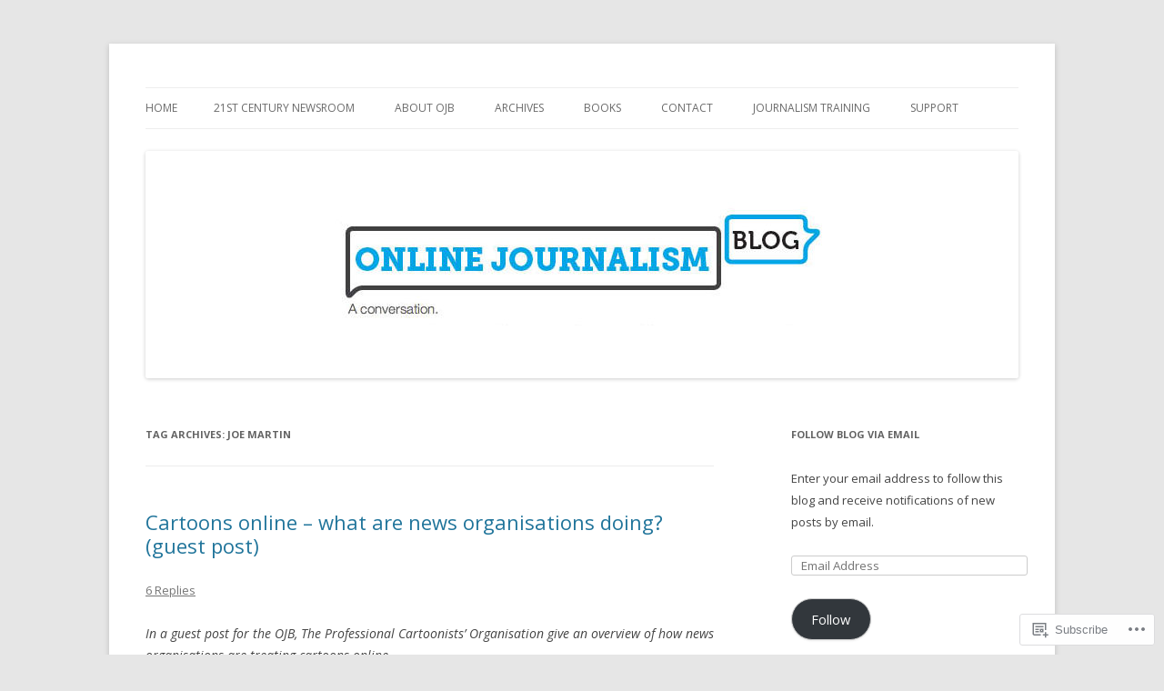

--- FILE ---
content_type: text/html; charset=UTF-8
request_url: https://onlinejournalismblog.com/tag/joe-martin/
body_size: 22459
content:
<!DOCTYPE html>
<!--[if IE 7]>
<html class="ie ie7" lang="en">
<![endif]-->
<!--[if IE 8]>
<html class="ie ie8" lang="en">
<![endif]-->
<!--[if !(IE 7) & !(IE 8)]><!-->
<html lang="en">
<!--<![endif]-->
<head>
<meta charset="UTF-8" />
<meta name="viewport" content="width=device-width" />
<title>joe martin | Online Journalism Blog</title>
<link rel="profile" href="https://gmpg.org/xfn/11" />
<link rel="pingback" href="https://onlinejournalismblog.com/xmlrpc.php">
<!--[if lt IE 9]>
<script src="https://s0.wp.com/wp-content/themes/pub/twentytwelve/js/html5.js?m=1394055319i&amp;ver=3.7.0" type="text/javascript"></script>
<![endif]-->
<meta name='robots' content='max-image-preview:large' />

<!-- Async WordPress.com Remote Login -->
<script id="wpcom_remote_login_js">
var wpcom_remote_login_extra_auth = '';
function wpcom_remote_login_remove_dom_node_id( element_id ) {
	var dom_node = document.getElementById( element_id );
	if ( dom_node ) { dom_node.parentNode.removeChild( dom_node ); }
}
function wpcom_remote_login_remove_dom_node_classes( class_name ) {
	var dom_nodes = document.querySelectorAll( '.' + class_name );
	for ( var i = 0; i < dom_nodes.length; i++ ) {
		dom_nodes[ i ].parentNode.removeChild( dom_nodes[ i ] );
	}
}
function wpcom_remote_login_final_cleanup() {
	wpcom_remote_login_remove_dom_node_classes( "wpcom_remote_login_msg" );
	wpcom_remote_login_remove_dom_node_id( "wpcom_remote_login_key" );
	wpcom_remote_login_remove_dom_node_id( "wpcom_remote_login_validate" );
	wpcom_remote_login_remove_dom_node_id( "wpcom_remote_login_js" );
	wpcom_remote_login_remove_dom_node_id( "wpcom_request_access_iframe" );
	wpcom_remote_login_remove_dom_node_id( "wpcom_request_access_styles" );
}

// Watch for messages back from the remote login
window.addEventListener( "message", function( e ) {
	if ( e.origin === "https://r-login.wordpress.com" ) {
		var data = {};
		try {
			data = JSON.parse( e.data );
		} catch( e ) {
			wpcom_remote_login_final_cleanup();
			return;
		}

		if ( data.msg === 'LOGIN' ) {
			// Clean up the login check iframe
			wpcom_remote_login_remove_dom_node_id( "wpcom_remote_login_key" );

			var id_regex = new RegExp( /^[0-9]+$/ );
			var token_regex = new RegExp( /^.*|.*|.*$/ );
			if (
				token_regex.test( data.token )
				&& id_regex.test( data.wpcomid )
			) {
				// We have everything we need to ask for a login
				var script = document.createElement( "script" );
				script.setAttribute( "id", "wpcom_remote_login_validate" );
				script.src = '/remote-login.php?wpcom_remote_login=validate'
					+ '&wpcomid=' + data.wpcomid
					+ '&token=' + encodeURIComponent( data.token )
					+ '&host=' + window.location.protocol
					+ '//' + window.location.hostname
					+ '&postid=1405'
					+ '&is_singular=';
				document.body.appendChild( script );
			}

			return;
		}

		// Safari ITP, not logged in, so redirect
		if ( data.msg === 'LOGIN-REDIRECT' ) {
			window.location = 'https://wordpress.com/log-in?redirect_to=' + window.location.href;
			return;
		}

		// Safari ITP, storage access failed, remove the request
		if ( data.msg === 'LOGIN-REMOVE' ) {
			var css_zap = 'html { -webkit-transition: margin-top 1s; transition: margin-top 1s; } /* 9001 */ html { margin-top: 0 !important; } * html body { margin-top: 0 !important; } @media screen and ( max-width: 782px ) { html { margin-top: 0 !important; } * html body { margin-top: 0 !important; } }';
			var style_zap = document.createElement( 'style' );
			style_zap.type = 'text/css';
			style_zap.appendChild( document.createTextNode( css_zap ) );
			document.body.appendChild( style_zap );

			var e = document.getElementById( 'wpcom_request_access_iframe' );
			e.parentNode.removeChild( e );

			document.cookie = 'wordpress_com_login_access=denied; path=/; max-age=31536000';

			return;
		}

		// Safari ITP
		if ( data.msg === 'REQUEST_ACCESS' ) {
			console.log( 'request access: safari' );

			// Check ITP iframe enable/disable knob
			if ( wpcom_remote_login_extra_auth !== 'safari_itp_iframe' ) {
				return;
			}

			// If we are in a "private window" there is no ITP.
			var private_window = false;
			try {
				var opendb = window.openDatabase( null, null, null, null );
			} catch( e ) {
				private_window = true;
			}

			if ( private_window ) {
				console.log( 'private window' );
				return;
			}

			var iframe = document.createElement( 'iframe' );
			iframe.id = 'wpcom_request_access_iframe';
			iframe.setAttribute( 'scrolling', 'no' );
			iframe.setAttribute( 'sandbox', 'allow-storage-access-by-user-activation allow-scripts allow-same-origin allow-top-navigation-by-user-activation' );
			iframe.src = 'https://r-login.wordpress.com/remote-login.php?wpcom_remote_login=request_access&origin=' + encodeURIComponent( data.origin ) + '&wpcomid=' + encodeURIComponent( data.wpcomid );

			var css = 'html { -webkit-transition: margin-top 1s; transition: margin-top 1s; } /* 9001 */ html { margin-top: 46px !important; } * html body { margin-top: 46px !important; } @media screen and ( max-width: 660px ) { html { margin-top: 71px !important; } * html body { margin-top: 71px !important; } #wpcom_request_access_iframe { display: block; height: 71px !important; } } #wpcom_request_access_iframe { border: 0px; height: 46px; position: fixed; top: 0; left: 0; width: 100%; min-width: 100%; z-index: 99999; background: #23282d; } ';

			var style = document.createElement( 'style' );
			style.type = 'text/css';
			style.id = 'wpcom_request_access_styles';
			style.appendChild( document.createTextNode( css ) );
			document.body.appendChild( style );

			document.body.appendChild( iframe );
		}

		if ( data.msg === 'DONE' ) {
			wpcom_remote_login_final_cleanup();
		}
	}
}, false );

// Inject the remote login iframe after the page has had a chance to load
// more critical resources
window.addEventListener( "DOMContentLoaded", function( e ) {
	var iframe = document.createElement( "iframe" );
	iframe.style.display = "none";
	iframe.setAttribute( "scrolling", "no" );
	iframe.setAttribute( "id", "wpcom_remote_login_key" );
	iframe.src = "https://r-login.wordpress.com/remote-login.php"
		+ "?wpcom_remote_login=key"
		+ "&origin=aHR0cHM6Ly9vbmxpbmVqb3VybmFsaXNtYmxvZy5jb20%3D"
		+ "&wpcomid=722736"
		+ "&time=" + Math.floor( Date.now() / 1000 );
	document.body.appendChild( iframe );
}, false );
</script>
<link rel='dns-prefetch' href='//s0.wp.com' />
<link rel='dns-prefetch' href='//fonts-api.wp.com' />
<link href='https://fonts.gstatic.com' crossorigin rel='preconnect' />
<link rel="alternate" type="application/rss+xml" title="Online Journalism Blog &raquo; Feed" href="https://onlinejournalismblog.com/feed/" />
<link rel="alternate" type="application/rss+xml" title="Online Journalism Blog &raquo; Comments Feed" href="https://onlinejournalismblog.com/comments/feed/" />
<link rel="alternate" type="application/rss+xml" title="Online Journalism Blog &raquo; joe martin Tag Feed" href="https://onlinejournalismblog.com/tag/joe-martin/feed/" />
	<script type="text/javascript">
		/* <![CDATA[ */
		function addLoadEvent(func) {
			var oldonload = window.onload;
			if (typeof window.onload != 'function') {
				window.onload = func;
			} else {
				window.onload = function () {
					oldonload();
					func();
				}
			}
		}
		/* ]]> */
	</script>
	<style id='wp-emoji-styles-inline-css'>

	img.wp-smiley, img.emoji {
		display: inline !important;
		border: none !important;
		box-shadow: none !important;
		height: 1em !important;
		width: 1em !important;
		margin: 0 0.07em !important;
		vertical-align: -0.1em !important;
		background: none !important;
		padding: 0 !important;
	}
/*# sourceURL=wp-emoji-styles-inline-css */
</style>
<link crossorigin='anonymous' rel='stylesheet' id='all-css-2-1' href='/wp-content/plugins/gutenberg-core/v22.2.0/build/styles/block-library/style.css?m=1764855221i&cssminify=yes' type='text/css' media='all' />
<style id='wp-block-library-inline-css'>
.has-text-align-justify {
	text-align:justify;
}
.has-text-align-justify{text-align:justify;}

/*# sourceURL=wp-block-library-inline-css */
</style><style id='global-styles-inline-css'>
:root{--wp--preset--aspect-ratio--square: 1;--wp--preset--aspect-ratio--4-3: 4/3;--wp--preset--aspect-ratio--3-4: 3/4;--wp--preset--aspect-ratio--3-2: 3/2;--wp--preset--aspect-ratio--2-3: 2/3;--wp--preset--aspect-ratio--16-9: 16/9;--wp--preset--aspect-ratio--9-16: 9/16;--wp--preset--color--black: #000000;--wp--preset--color--cyan-bluish-gray: #abb8c3;--wp--preset--color--white: #fff;--wp--preset--color--pale-pink: #f78da7;--wp--preset--color--vivid-red: #cf2e2e;--wp--preset--color--luminous-vivid-orange: #ff6900;--wp--preset--color--luminous-vivid-amber: #fcb900;--wp--preset--color--light-green-cyan: #7bdcb5;--wp--preset--color--vivid-green-cyan: #00d084;--wp--preset--color--pale-cyan-blue: #8ed1fc;--wp--preset--color--vivid-cyan-blue: #0693e3;--wp--preset--color--vivid-purple: #9b51e0;--wp--preset--color--blue: #21759b;--wp--preset--color--dark-gray: #444;--wp--preset--color--medium-gray: #9f9f9f;--wp--preset--color--light-gray: #e6e6e6;--wp--preset--gradient--vivid-cyan-blue-to-vivid-purple: linear-gradient(135deg,rgb(6,147,227) 0%,rgb(155,81,224) 100%);--wp--preset--gradient--light-green-cyan-to-vivid-green-cyan: linear-gradient(135deg,rgb(122,220,180) 0%,rgb(0,208,130) 100%);--wp--preset--gradient--luminous-vivid-amber-to-luminous-vivid-orange: linear-gradient(135deg,rgb(252,185,0) 0%,rgb(255,105,0) 100%);--wp--preset--gradient--luminous-vivid-orange-to-vivid-red: linear-gradient(135deg,rgb(255,105,0) 0%,rgb(207,46,46) 100%);--wp--preset--gradient--very-light-gray-to-cyan-bluish-gray: linear-gradient(135deg,rgb(238,238,238) 0%,rgb(169,184,195) 100%);--wp--preset--gradient--cool-to-warm-spectrum: linear-gradient(135deg,rgb(74,234,220) 0%,rgb(151,120,209) 20%,rgb(207,42,186) 40%,rgb(238,44,130) 60%,rgb(251,105,98) 80%,rgb(254,248,76) 100%);--wp--preset--gradient--blush-light-purple: linear-gradient(135deg,rgb(255,206,236) 0%,rgb(152,150,240) 100%);--wp--preset--gradient--blush-bordeaux: linear-gradient(135deg,rgb(254,205,165) 0%,rgb(254,45,45) 50%,rgb(107,0,62) 100%);--wp--preset--gradient--luminous-dusk: linear-gradient(135deg,rgb(255,203,112) 0%,rgb(199,81,192) 50%,rgb(65,88,208) 100%);--wp--preset--gradient--pale-ocean: linear-gradient(135deg,rgb(255,245,203) 0%,rgb(182,227,212) 50%,rgb(51,167,181) 100%);--wp--preset--gradient--electric-grass: linear-gradient(135deg,rgb(202,248,128) 0%,rgb(113,206,126) 100%);--wp--preset--gradient--midnight: linear-gradient(135deg,rgb(2,3,129) 0%,rgb(40,116,252) 100%);--wp--preset--font-size--small: 13px;--wp--preset--font-size--medium: 20px;--wp--preset--font-size--large: 36px;--wp--preset--font-size--x-large: 42px;--wp--preset--font-family--albert-sans: 'Albert Sans', sans-serif;--wp--preset--font-family--alegreya: Alegreya, serif;--wp--preset--font-family--arvo: Arvo, serif;--wp--preset--font-family--bodoni-moda: 'Bodoni Moda', serif;--wp--preset--font-family--bricolage-grotesque: 'Bricolage Grotesque', sans-serif;--wp--preset--font-family--cabin: Cabin, sans-serif;--wp--preset--font-family--chivo: Chivo, sans-serif;--wp--preset--font-family--commissioner: Commissioner, sans-serif;--wp--preset--font-family--cormorant: Cormorant, serif;--wp--preset--font-family--courier-prime: 'Courier Prime', monospace;--wp--preset--font-family--crimson-pro: 'Crimson Pro', serif;--wp--preset--font-family--dm-mono: 'DM Mono', monospace;--wp--preset--font-family--dm-sans: 'DM Sans', sans-serif;--wp--preset--font-family--dm-serif-display: 'DM Serif Display', serif;--wp--preset--font-family--domine: Domine, serif;--wp--preset--font-family--eb-garamond: 'EB Garamond', serif;--wp--preset--font-family--epilogue: Epilogue, sans-serif;--wp--preset--font-family--fahkwang: Fahkwang, sans-serif;--wp--preset--font-family--figtree: Figtree, sans-serif;--wp--preset--font-family--fira-sans: 'Fira Sans', sans-serif;--wp--preset--font-family--fjalla-one: 'Fjalla One', sans-serif;--wp--preset--font-family--fraunces: Fraunces, serif;--wp--preset--font-family--gabarito: Gabarito, system-ui;--wp--preset--font-family--ibm-plex-mono: 'IBM Plex Mono', monospace;--wp--preset--font-family--ibm-plex-sans: 'IBM Plex Sans', sans-serif;--wp--preset--font-family--ibarra-real-nova: 'Ibarra Real Nova', serif;--wp--preset--font-family--instrument-serif: 'Instrument Serif', serif;--wp--preset--font-family--inter: Inter, sans-serif;--wp--preset--font-family--josefin-sans: 'Josefin Sans', sans-serif;--wp--preset--font-family--jost: Jost, sans-serif;--wp--preset--font-family--libre-baskerville: 'Libre Baskerville', serif;--wp--preset--font-family--libre-franklin: 'Libre Franklin', sans-serif;--wp--preset--font-family--literata: Literata, serif;--wp--preset--font-family--lora: Lora, serif;--wp--preset--font-family--merriweather: Merriweather, serif;--wp--preset--font-family--montserrat: Montserrat, sans-serif;--wp--preset--font-family--newsreader: Newsreader, serif;--wp--preset--font-family--noto-sans-mono: 'Noto Sans Mono', sans-serif;--wp--preset--font-family--nunito: Nunito, sans-serif;--wp--preset--font-family--open-sans: 'Open Sans', sans-serif;--wp--preset--font-family--overpass: Overpass, sans-serif;--wp--preset--font-family--pt-serif: 'PT Serif', serif;--wp--preset--font-family--petrona: Petrona, serif;--wp--preset--font-family--piazzolla: Piazzolla, serif;--wp--preset--font-family--playfair-display: 'Playfair Display', serif;--wp--preset--font-family--plus-jakarta-sans: 'Plus Jakarta Sans', sans-serif;--wp--preset--font-family--poppins: Poppins, sans-serif;--wp--preset--font-family--raleway: Raleway, sans-serif;--wp--preset--font-family--roboto: Roboto, sans-serif;--wp--preset--font-family--roboto-slab: 'Roboto Slab', serif;--wp--preset--font-family--rubik: Rubik, sans-serif;--wp--preset--font-family--rufina: Rufina, serif;--wp--preset--font-family--sora: Sora, sans-serif;--wp--preset--font-family--source-sans-3: 'Source Sans 3', sans-serif;--wp--preset--font-family--source-serif-4: 'Source Serif 4', serif;--wp--preset--font-family--space-mono: 'Space Mono', monospace;--wp--preset--font-family--syne: Syne, sans-serif;--wp--preset--font-family--texturina: Texturina, serif;--wp--preset--font-family--urbanist: Urbanist, sans-serif;--wp--preset--font-family--work-sans: 'Work Sans', sans-serif;--wp--preset--spacing--20: 0.44rem;--wp--preset--spacing--30: 0.67rem;--wp--preset--spacing--40: 1rem;--wp--preset--spacing--50: 1.5rem;--wp--preset--spacing--60: 2.25rem;--wp--preset--spacing--70: 3.38rem;--wp--preset--spacing--80: 5.06rem;--wp--preset--shadow--natural: 6px 6px 9px rgba(0, 0, 0, 0.2);--wp--preset--shadow--deep: 12px 12px 50px rgba(0, 0, 0, 0.4);--wp--preset--shadow--sharp: 6px 6px 0px rgba(0, 0, 0, 0.2);--wp--preset--shadow--outlined: 6px 6px 0px -3px rgb(255, 255, 255), 6px 6px rgb(0, 0, 0);--wp--preset--shadow--crisp: 6px 6px 0px rgb(0, 0, 0);}:where(.is-layout-flex){gap: 0.5em;}:where(.is-layout-grid){gap: 0.5em;}body .is-layout-flex{display: flex;}.is-layout-flex{flex-wrap: wrap;align-items: center;}.is-layout-flex > :is(*, div){margin: 0;}body .is-layout-grid{display: grid;}.is-layout-grid > :is(*, div){margin: 0;}:where(.wp-block-columns.is-layout-flex){gap: 2em;}:where(.wp-block-columns.is-layout-grid){gap: 2em;}:where(.wp-block-post-template.is-layout-flex){gap: 1.25em;}:where(.wp-block-post-template.is-layout-grid){gap: 1.25em;}.has-black-color{color: var(--wp--preset--color--black) !important;}.has-cyan-bluish-gray-color{color: var(--wp--preset--color--cyan-bluish-gray) !important;}.has-white-color{color: var(--wp--preset--color--white) !important;}.has-pale-pink-color{color: var(--wp--preset--color--pale-pink) !important;}.has-vivid-red-color{color: var(--wp--preset--color--vivid-red) !important;}.has-luminous-vivid-orange-color{color: var(--wp--preset--color--luminous-vivid-orange) !important;}.has-luminous-vivid-amber-color{color: var(--wp--preset--color--luminous-vivid-amber) !important;}.has-light-green-cyan-color{color: var(--wp--preset--color--light-green-cyan) !important;}.has-vivid-green-cyan-color{color: var(--wp--preset--color--vivid-green-cyan) !important;}.has-pale-cyan-blue-color{color: var(--wp--preset--color--pale-cyan-blue) !important;}.has-vivid-cyan-blue-color{color: var(--wp--preset--color--vivid-cyan-blue) !important;}.has-vivid-purple-color{color: var(--wp--preset--color--vivid-purple) !important;}.has-black-background-color{background-color: var(--wp--preset--color--black) !important;}.has-cyan-bluish-gray-background-color{background-color: var(--wp--preset--color--cyan-bluish-gray) !important;}.has-white-background-color{background-color: var(--wp--preset--color--white) !important;}.has-pale-pink-background-color{background-color: var(--wp--preset--color--pale-pink) !important;}.has-vivid-red-background-color{background-color: var(--wp--preset--color--vivid-red) !important;}.has-luminous-vivid-orange-background-color{background-color: var(--wp--preset--color--luminous-vivid-orange) !important;}.has-luminous-vivid-amber-background-color{background-color: var(--wp--preset--color--luminous-vivid-amber) !important;}.has-light-green-cyan-background-color{background-color: var(--wp--preset--color--light-green-cyan) !important;}.has-vivid-green-cyan-background-color{background-color: var(--wp--preset--color--vivid-green-cyan) !important;}.has-pale-cyan-blue-background-color{background-color: var(--wp--preset--color--pale-cyan-blue) !important;}.has-vivid-cyan-blue-background-color{background-color: var(--wp--preset--color--vivid-cyan-blue) !important;}.has-vivid-purple-background-color{background-color: var(--wp--preset--color--vivid-purple) !important;}.has-black-border-color{border-color: var(--wp--preset--color--black) !important;}.has-cyan-bluish-gray-border-color{border-color: var(--wp--preset--color--cyan-bluish-gray) !important;}.has-white-border-color{border-color: var(--wp--preset--color--white) !important;}.has-pale-pink-border-color{border-color: var(--wp--preset--color--pale-pink) !important;}.has-vivid-red-border-color{border-color: var(--wp--preset--color--vivid-red) !important;}.has-luminous-vivid-orange-border-color{border-color: var(--wp--preset--color--luminous-vivid-orange) !important;}.has-luminous-vivid-amber-border-color{border-color: var(--wp--preset--color--luminous-vivid-amber) !important;}.has-light-green-cyan-border-color{border-color: var(--wp--preset--color--light-green-cyan) !important;}.has-vivid-green-cyan-border-color{border-color: var(--wp--preset--color--vivid-green-cyan) !important;}.has-pale-cyan-blue-border-color{border-color: var(--wp--preset--color--pale-cyan-blue) !important;}.has-vivid-cyan-blue-border-color{border-color: var(--wp--preset--color--vivid-cyan-blue) !important;}.has-vivid-purple-border-color{border-color: var(--wp--preset--color--vivid-purple) !important;}.has-vivid-cyan-blue-to-vivid-purple-gradient-background{background: var(--wp--preset--gradient--vivid-cyan-blue-to-vivid-purple) !important;}.has-light-green-cyan-to-vivid-green-cyan-gradient-background{background: var(--wp--preset--gradient--light-green-cyan-to-vivid-green-cyan) !important;}.has-luminous-vivid-amber-to-luminous-vivid-orange-gradient-background{background: var(--wp--preset--gradient--luminous-vivid-amber-to-luminous-vivid-orange) !important;}.has-luminous-vivid-orange-to-vivid-red-gradient-background{background: var(--wp--preset--gradient--luminous-vivid-orange-to-vivid-red) !important;}.has-very-light-gray-to-cyan-bluish-gray-gradient-background{background: var(--wp--preset--gradient--very-light-gray-to-cyan-bluish-gray) !important;}.has-cool-to-warm-spectrum-gradient-background{background: var(--wp--preset--gradient--cool-to-warm-spectrum) !important;}.has-blush-light-purple-gradient-background{background: var(--wp--preset--gradient--blush-light-purple) !important;}.has-blush-bordeaux-gradient-background{background: var(--wp--preset--gradient--blush-bordeaux) !important;}.has-luminous-dusk-gradient-background{background: var(--wp--preset--gradient--luminous-dusk) !important;}.has-pale-ocean-gradient-background{background: var(--wp--preset--gradient--pale-ocean) !important;}.has-electric-grass-gradient-background{background: var(--wp--preset--gradient--electric-grass) !important;}.has-midnight-gradient-background{background: var(--wp--preset--gradient--midnight) !important;}.has-small-font-size{font-size: var(--wp--preset--font-size--small) !important;}.has-medium-font-size{font-size: var(--wp--preset--font-size--medium) !important;}.has-large-font-size{font-size: var(--wp--preset--font-size--large) !important;}.has-x-large-font-size{font-size: var(--wp--preset--font-size--x-large) !important;}.has-albert-sans-font-family{font-family: var(--wp--preset--font-family--albert-sans) !important;}.has-alegreya-font-family{font-family: var(--wp--preset--font-family--alegreya) !important;}.has-arvo-font-family{font-family: var(--wp--preset--font-family--arvo) !important;}.has-bodoni-moda-font-family{font-family: var(--wp--preset--font-family--bodoni-moda) !important;}.has-bricolage-grotesque-font-family{font-family: var(--wp--preset--font-family--bricolage-grotesque) !important;}.has-cabin-font-family{font-family: var(--wp--preset--font-family--cabin) !important;}.has-chivo-font-family{font-family: var(--wp--preset--font-family--chivo) !important;}.has-commissioner-font-family{font-family: var(--wp--preset--font-family--commissioner) !important;}.has-cormorant-font-family{font-family: var(--wp--preset--font-family--cormorant) !important;}.has-courier-prime-font-family{font-family: var(--wp--preset--font-family--courier-prime) !important;}.has-crimson-pro-font-family{font-family: var(--wp--preset--font-family--crimson-pro) !important;}.has-dm-mono-font-family{font-family: var(--wp--preset--font-family--dm-mono) !important;}.has-dm-sans-font-family{font-family: var(--wp--preset--font-family--dm-sans) !important;}.has-dm-serif-display-font-family{font-family: var(--wp--preset--font-family--dm-serif-display) !important;}.has-domine-font-family{font-family: var(--wp--preset--font-family--domine) !important;}.has-eb-garamond-font-family{font-family: var(--wp--preset--font-family--eb-garamond) !important;}.has-epilogue-font-family{font-family: var(--wp--preset--font-family--epilogue) !important;}.has-fahkwang-font-family{font-family: var(--wp--preset--font-family--fahkwang) !important;}.has-figtree-font-family{font-family: var(--wp--preset--font-family--figtree) !important;}.has-fira-sans-font-family{font-family: var(--wp--preset--font-family--fira-sans) !important;}.has-fjalla-one-font-family{font-family: var(--wp--preset--font-family--fjalla-one) !important;}.has-fraunces-font-family{font-family: var(--wp--preset--font-family--fraunces) !important;}.has-gabarito-font-family{font-family: var(--wp--preset--font-family--gabarito) !important;}.has-ibm-plex-mono-font-family{font-family: var(--wp--preset--font-family--ibm-plex-mono) !important;}.has-ibm-plex-sans-font-family{font-family: var(--wp--preset--font-family--ibm-plex-sans) !important;}.has-ibarra-real-nova-font-family{font-family: var(--wp--preset--font-family--ibarra-real-nova) !important;}.has-instrument-serif-font-family{font-family: var(--wp--preset--font-family--instrument-serif) !important;}.has-inter-font-family{font-family: var(--wp--preset--font-family--inter) !important;}.has-josefin-sans-font-family{font-family: var(--wp--preset--font-family--josefin-sans) !important;}.has-jost-font-family{font-family: var(--wp--preset--font-family--jost) !important;}.has-libre-baskerville-font-family{font-family: var(--wp--preset--font-family--libre-baskerville) !important;}.has-libre-franklin-font-family{font-family: var(--wp--preset--font-family--libre-franklin) !important;}.has-literata-font-family{font-family: var(--wp--preset--font-family--literata) !important;}.has-lora-font-family{font-family: var(--wp--preset--font-family--lora) !important;}.has-merriweather-font-family{font-family: var(--wp--preset--font-family--merriweather) !important;}.has-montserrat-font-family{font-family: var(--wp--preset--font-family--montserrat) !important;}.has-newsreader-font-family{font-family: var(--wp--preset--font-family--newsreader) !important;}.has-noto-sans-mono-font-family{font-family: var(--wp--preset--font-family--noto-sans-mono) !important;}.has-nunito-font-family{font-family: var(--wp--preset--font-family--nunito) !important;}.has-open-sans-font-family{font-family: var(--wp--preset--font-family--open-sans) !important;}.has-overpass-font-family{font-family: var(--wp--preset--font-family--overpass) !important;}.has-pt-serif-font-family{font-family: var(--wp--preset--font-family--pt-serif) !important;}.has-petrona-font-family{font-family: var(--wp--preset--font-family--petrona) !important;}.has-piazzolla-font-family{font-family: var(--wp--preset--font-family--piazzolla) !important;}.has-playfair-display-font-family{font-family: var(--wp--preset--font-family--playfair-display) !important;}.has-plus-jakarta-sans-font-family{font-family: var(--wp--preset--font-family--plus-jakarta-sans) !important;}.has-poppins-font-family{font-family: var(--wp--preset--font-family--poppins) !important;}.has-raleway-font-family{font-family: var(--wp--preset--font-family--raleway) !important;}.has-roboto-font-family{font-family: var(--wp--preset--font-family--roboto) !important;}.has-roboto-slab-font-family{font-family: var(--wp--preset--font-family--roboto-slab) !important;}.has-rubik-font-family{font-family: var(--wp--preset--font-family--rubik) !important;}.has-rufina-font-family{font-family: var(--wp--preset--font-family--rufina) !important;}.has-sora-font-family{font-family: var(--wp--preset--font-family--sora) !important;}.has-source-sans-3-font-family{font-family: var(--wp--preset--font-family--source-sans-3) !important;}.has-source-serif-4-font-family{font-family: var(--wp--preset--font-family--source-serif-4) !important;}.has-space-mono-font-family{font-family: var(--wp--preset--font-family--space-mono) !important;}.has-syne-font-family{font-family: var(--wp--preset--font-family--syne) !important;}.has-texturina-font-family{font-family: var(--wp--preset--font-family--texturina) !important;}.has-urbanist-font-family{font-family: var(--wp--preset--font-family--urbanist) !important;}.has-work-sans-font-family{font-family: var(--wp--preset--font-family--work-sans) !important;}
/*# sourceURL=global-styles-inline-css */
</style>

<style id='classic-theme-styles-inline-css'>
/*! This file is auto-generated */
.wp-block-button__link{color:#fff;background-color:#32373c;border-radius:9999px;box-shadow:none;text-decoration:none;padding:calc(.667em + 2px) calc(1.333em + 2px);font-size:1.125em}.wp-block-file__button{background:#32373c;color:#fff;text-decoration:none}
/*# sourceURL=/wp-includes/css/classic-themes.min.css */
</style>
<link crossorigin='anonymous' rel='stylesheet' id='all-css-4-1' href='/_static/??-eJx9jEEOAiEQBD/kQECjeDC+ZWEnijIwYWA3/l72op689KFTVXplCCU3zE1z6reYRYfiUwlP0VYZpwxIJE4IFRd10HOU9iFA2iuhCiI7/ROiDt9WxfETT20jCOc4YUIa2D9t5eGA91xRBMZS7ATtPkTZvCtdzNEZt7f2fHq8Afl7R7w=&cssminify=yes' type='text/css' media='all' />
<link rel='stylesheet' id='twentytwelve-fonts-css' href='https://fonts-api.wp.com/css?family=Open+Sans%3A400italic%2C700italic%2C400%2C700&#038;subset=latin%2Clatin-ext&#038;display=fallback' media='all' />
<link crossorigin='anonymous' rel='stylesheet' id='all-css-6-1' href='/_static/??-eJzTLy/QTc7PK0nNK9EvyUjNTS3WLyhN0i8pBwpUAsmcslT94pLKnFS95OJiHX0iVAPV6Sfl5CdnF4O02OfaGpqbWpibWJiZW2YBADBZKMU=&cssminify=yes' type='text/css' media='all' />
<link crossorigin='anonymous' rel='stylesheet' id='all-css-8-1' href='/_static/??-eJx9i0EOwjAMBD+EcUEiggPiLW1k0iAnjmqnUX9PuLUXLqud1Q62Al6yUTa0mRIpljqhtT5sPXklVNuYoBUv6exVT7hzUoXCNcSsuNDEEnoN2F87/CcFEmDxo0XJB4A3j3H5qa/0vNyGh3PD1d0/X5shQdY=&cssminify=yes' type='text/css' media='all' />
<style id='jetpack-global-styles-frontend-style-inline-css'>
:root { --font-headings: unset; --font-base: unset; --font-headings-default: -apple-system,BlinkMacSystemFont,"Segoe UI",Roboto,Oxygen-Sans,Ubuntu,Cantarell,"Helvetica Neue",sans-serif; --font-base-default: -apple-system,BlinkMacSystemFont,"Segoe UI",Roboto,Oxygen-Sans,Ubuntu,Cantarell,"Helvetica Neue",sans-serif;}
/*# sourceURL=jetpack-global-styles-frontend-style-inline-css */
</style>
<link crossorigin='anonymous' rel='stylesheet' id='all-css-10-1' href='/wp-content/themes/h4/global.css?m=1420737423i&cssminify=yes' type='text/css' media='all' />
<script type="text/javascript" id="wpcom-actionbar-placeholder-js-extra">
/* <![CDATA[ */
var actionbardata = {"siteID":"722736","postID":"0","siteURL":"https://onlinejournalismblog.com","xhrURL":"https://onlinejournalismblog.com/wp-admin/admin-ajax.php","nonce":"538b1bcb63","isLoggedIn":"","statusMessage":"","subsEmailDefault":"instantly","proxyScriptUrl":"https://s0.wp.com/wp-content/js/wpcom-proxy-request.js?m=1513050504i&amp;ver=20211021","i18n":{"followedText":"New posts from this site will now appear in your \u003Ca href=\"https://wordpress.com/reader\"\u003EReader\u003C/a\u003E","foldBar":"Collapse this bar","unfoldBar":"Expand this bar","shortLinkCopied":"Shortlink copied to clipboard."}};
//# sourceURL=wpcom-actionbar-placeholder-js-extra
/* ]]> */
</script>
<script type="text/javascript" id="jetpack-mu-wpcom-settings-js-before">
/* <![CDATA[ */
var JETPACK_MU_WPCOM_SETTINGS = {"assetsUrl":"https://s0.wp.com/wp-content/mu-plugins/jetpack-mu-wpcom-plugin/moon/jetpack_vendor/automattic/jetpack-mu-wpcom/src/build/"};
//# sourceURL=jetpack-mu-wpcom-settings-js-before
/* ]]> */
</script>
<script crossorigin='anonymous' type='text/javascript'  src='/_static/??-eJzTLy/QTc7PK0nNK9HPKtYvyinRLSjKr6jUyyrW0QfKZeYl55SmpBaDJLMKS1OLKqGUXm5mHkFFurmZ6UWJJalQxfa5tobmRgamxgZmFpZZACbyLJI='></script>
<script type="text/javascript" id="rlt-proxy-js-after">
/* <![CDATA[ */
	rltInitialize( {"token":null,"iframeOrigins":["https:\/\/widgets.wp.com"]} );
//# sourceURL=rlt-proxy-js-after
/* ]]> */
</script>
<link rel="EditURI" type="application/rsd+xml" title="RSD" href="https://onlinejournalismblog.wordpress.com/xmlrpc.php?rsd" />
<meta name="generator" content="WordPress.com" />

<!-- Jetpack Open Graph Tags -->
<meta property="og:type" content="website" />
<meta property="og:title" content="joe martin &#8211; Online Journalism Blog" />
<meta property="og:url" content="https://onlinejournalismblog.com/tag/joe-martin/" />
<meta property="og:site_name" content="Online Journalism Blog" />
<meta property="og:image" content="https://s0.wp.com/i/blank.jpg?m=1383295312i" />
<meta property="og:image:width" content="200" />
<meta property="og:image:height" content="200" />
<meta property="og:image:alt" content="" />
<meta property="og:locale" content="en_US" />

<!-- End Jetpack Open Graph Tags -->
<link rel="shortcut icon" type="image/x-icon" href="https://s0.wp.com/i/favicon.ico?m=1713425267i" sizes="16x16 24x24 32x32 48x48" />
<link rel="icon" type="image/x-icon" href="https://s0.wp.com/i/favicon.ico?m=1713425267i" sizes="16x16 24x24 32x32 48x48" />
<link rel="apple-touch-icon" href="https://s0.wp.com/i/webclip.png?m=1713868326i" />
<link rel='openid.server' href='https://onlinejournalismblog.com/?openidserver=1' />
<link rel='openid.delegate' href='https://onlinejournalismblog.com/' />
<link rel="search" type="application/opensearchdescription+xml" href="https://onlinejournalismblog.com/osd.xml" title="Online Journalism Blog" />
<link rel="search" type="application/opensearchdescription+xml" href="https://s1.wp.com/opensearch.xml" title="WordPress.com" />
<meta name="theme-color" content="#e6e6e6" />
<meta name="description" content="Posts about joe martin written by Paul Bradshaw" />
	<style type="text/css" id="twentytwelve-header-css">
			.site-title,
		.site-description {
			position: absolute;
			clip: rect(1px 1px 1px 1px); /* IE7 */
			clip: rect(1px, 1px, 1px, 1px);
		}
		</style>
	<link crossorigin='anonymous' rel='stylesheet' id='all-css-2-3' href='/_static/??-eJyNjEEKwkAMAD/kNtSixYP4FLG7oaTuJsEklP7eCl68eZuBYWDVlIUd2aFF0hozscGCro/8/Do0EYY7cYYpqBawmCy/SJ1kj3+sa8RdNjvA/+cmJSoarFRmdAMXTSq2k/lW8bO7tWs/nobLeB764/IGEs9EfQ==&cssminify=yes' type='text/css' media='all' />
</head>

<body class="archive tag tag-joe-martin tag-787465 wp-embed-responsive wp-theme-pubtwentytwelve customizer-styles-applied custom-font-enabled jetpack-reblog-enabled">
<div id="page" class="hfeed site">
	<header id="masthead" class="site-header">
				<hgroup>
			<h1 class="site-title"><a href="https://onlinejournalismblog.com/" title="Online Journalism Blog" rel="home">Online Journalism Blog</a></h1>
			<h2 class="site-description">Comment, analysis and links covering online journalism and online news, citizen journalism, blogging, vlogging, photoblogging, podcasts, vodcasts, interactive storytelling, publishing, Computer Assisted Reporting, User Generated Content, searching and all things internet.</h2>
		</hgroup>

		<nav id="site-navigation" class="main-navigation">
			<button class="menu-toggle">Menu</button>
			<a class="assistive-text" href="#content" title="Skip to content">Skip to content</a>
			<div class="nav-menu"><ul>
<li ><a href="https://onlinejournalismblog.com/">Home</a></li><li class="page_item page-item-19023"><a href="https://onlinejournalismblog.com/21st-century-newsroom/">21st Century Newsroom</a></li>
<li class="page_item page-item-2"><a href="https://onlinejournalismblog.com/about/">About OJB</a></li>
<li class="page_item page-item-14886"><a href="https://onlinejournalismblog.com/archivepage/">Archives</a></li>
<li class="page_item page-item-17202"><a href="https://onlinejournalismblog.com/books/">Books</a></li>
<li class="page_item page-item-195"><a href="https://onlinejournalismblog.com/contact/">Contact</a></li>
<li class="page_item page-item-11585"><a href="https://onlinejournalismblog.com/journalism-training/">Journalism training</a></li>
<li class="page_item page-item-258"><a href="https://onlinejournalismblog.com/shop/">Support</a></li>
</ul></div>
		</nav><!-- #site-navigation -->

						<a href="https://onlinejournalismblog.com/"><img src="https://onlinejournalismblog.com/wp-content/uploads/2013/08/ojb_logojd_960x250.jpg" class="header-image" width="960" height="250" alt="" /></a>
			</header><!-- #masthead -->

	<div id="main" class="wrapper">
	<section id="primary" class="site-content">
		<div id="content" role="main">

					<header class="archive-header">
				<h1 class="archive-title">
				Tag Archives: <span>joe martin</span>				</h1>

						</header><!-- .archive-header -->

			
	<article id="post-1405" class="post-1405 post type-post status-publish format-standard hentry category-magazines category-newspapers category-online-journalism category-television tag-alex-hughes tag-andrew-marr tag-bill-caldwell tag-bloghorn tag-cartoons tag-channel-4 tag-daily-mail tag-dave-brown tag-guardian tag-harry-venning tag-illustration tag-independent tag-joe-martin tag-john-hensen tag-kate-taylor tag-ken-pyne tag-kipper-williams tag-libby-purves tag-martin-honeysett tag-martin-rowson tag-matt-buck tag-matt-pritchett tag-mirror tag-morten-morland tag-nicola-jennings tag-pat-blower tag-peattie-and-taylor tag-pete-dredge tag-peter-brookes tag-peter-schrank tag-private-eye tag-professional-cartoonists-organisation tag-ros-asquith tag-royston-robertson tag-spectator tag-steve-bell tag-telegraph tag-the-sun tag-tim-sanders tag-times tag-tribune tag-visi-blog">
				<header class="entry-header">
			
						<h1 class="entry-title">
				<a href="https://onlinejournalismblog.com/2008/09/03/news-cartoons-online-guest-post/" rel="bookmark">Cartoons online &#8211; what are news organisations doing? (guest&nbsp;post)</a>
			</h1>
										<div class="comments-link">
					<a href="https://onlinejournalismblog.com/2008/09/03/news-cartoons-online-guest-post/#comments">6 Replies</a>				</div><!-- .comments-link -->
					</header><!-- .entry-header -->

				<div class="entry-content">
			<p><em>In a guest post for the OJB, </em><em>The Professional Cartoonists’ Organisation give an overview of how news organisations are treating cartoons online.<br />
</em></p>
<p>Cartoons have long been an essential part of British newspapers, so why do so many of those publications fail to do justice to drawn content on their websites?</p>
<p>The digital display of the web is a visual medium and cartoons and illustrations thrive on it. Yet many newsprint employers have not been quick to develop the advantages that drawn imagery offers as a digital communication tool and as existing sticky content for their sites and products. <a href="https://onlinejournalismblog.com/2008/09/03/news-cartoons-online-guest-post/#more-1405" class="more-link">Continue reading <span class="meta-nav">&rarr;</span></a></p>
					</div><!-- .entry-content -->
		
		<footer class="entry-meta">
			This entry was posted in <a href="https://onlinejournalismblog.com/category/magazines/" rel="category tag">magazines</a>, <a href="https://onlinejournalismblog.com/category/newspapers/" rel="category tag">newspapers</a>, <a href="https://onlinejournalismblog.com/category/online-journalism/" rel="category tag">online journalism</a>, <a href="https://onlinejournalismblog.com/category/television/" rel="category tag">television</a> and tagged <a href="https://onlinejournalismblog.com/tag/alex-hughes/" rel="tag">alex hughes</a>, <a href="https://onlinejournalismblog.com/tag/andrew-marr/" rel="tag">andrew marr</a>, <a href="https://onlinejournalismblog.com/tag/bill-caldwell/" rel="tag">bill caldwell</a>, <a href="https://onlinejournalismblog.com/tag/bloghorn/" rel="tag">bloghorn</a>, <a href="https://onlinejournalismblog.com/tag/cartoons/" rel="tag">cartoons</a>, <a href="https://onlinejournalismblog.com/tag/channel-4/" rel="tag">Channel 4</a>, <a href="https://onlinejournalismblog.com/tag/daily-mail/" rel="tag">daily mail</a>, <a href="https://onlinejournalismblog.com/tag/dave-brown/" rel="tag">Dave Brown</a>, <a href="https://onlinejournalismblog.com/tag/guardian/" rel="tag">Guardian</a>, <a href="https://onlinejournalismblog.com/tag/harry-venning/" rel="tag">Harry Venning</a>, <a href="https://onlinejournalismblog.com/tag/illustration/" rel="tag">illustration</a>, <a href="https://onlinejournalismblog.com/tag/independent/" rel="tag">Independent</a>, <a href="https://onlinejournalismblog.com/tag/joe-martin/" rel="tag">joe martin</a>, <a href="https://onlinejournalismblog.com/tag/john-hensen/" rel="tag">john hensen</a>, <a href="https://onlinejournalismblog.com/tag/kate-taylor/" rel="tag">Kate Taylor</a>, <a href="https://onlinejournalismblog.com/tag/ken-pyne/" rel="tag">Ken Pyne</a>, <a href="https://onlinejournalismblog.com/tag/kipper-williams/" rel="tag">kipper williams</a>, <a href="https://onlinejournalismblog.com/tag/libby-purves/" rel="tag">libby purves</a>, <a href="https://onlinejournalismblog.com/tag/martin-honeysett/" rel="tag">Martin Honeysett</a>, <a href="https://onlinejournalismblog.com/tag/martin-rowson/" rel="tag">Martin Rowson</a>, <a href="https://onlinejournalismblog.com/tag/matt-buck/" rel="tag">matt buck</a>, <a href="https://onlinejournalismblog.com/tag/matt-pritchett/" rel="tag">Matt Pritchett</a>, <a href="https://onlinejournalismblog.com/tag/mirror/" rel="tag">Mirror</a>, <a href="https://onlinejournalismblog.com/tag/morten-morland/" rel="tag">Morten Morland</a>, <a href="https://onlinejournalismblog.com/tag/nicola-jennings/" rel="tag">Nicola Jennings</a>, <a href="https://onlinejournalismblog.com/tag/pat-blower/" rel="tag">pat blower</a>, <a href="https://onlinejournalismblog.com/tag/peattie-and-taylor/" rel="tag">Peattie and Taylor</a>, <a href="https://onlinejournalismblog.com/tag/pete-dredge/" rel="tag">Pete Dredge</a>, <a href="https://onlinejournalismblog.com/tag/peter-brookes/" rel="tag">Peter Brookes</a>, <a href="https://onlinejournalismblog.com/tag/peter-schrank/" rel="tag">Peter Schrank</a>, <a href="https://onlinejournalismblog.com/tag/private-eye/" rel="tag">private eye</a>, <a href="https://onlinejournalismblog.com/tag/professional-cartoonists-organisation/" rel="tag">professional cartoonists organisation</a>, <a href="https://onlinejournalismblog.com/tag/ros-asquith/" rel="tag">Ros Asquith</a>, <a href="https://onlinejournalismblog.com/tag/royston-robertson/" rel="tag">Royston Robertson.</a>, <a href="https://onlinejournalismblog.com/tag/spectator/" rel="tag">spectator</a>, <a href="https://onlinejournalismblog.com/tag/steve-bell/" rel="tag">steve bell</a>, <a href="https://onlinejournalismblog.com/tag/telegraph/" rel="tag">Telegraph</a>, <a href="https://onlinejournalismblog.com/tag/the-sun/" rel="tag">the sun</a>, <a href="https://onlinejournalismblog.com/tag/tim-sanders/" rel="tag">Tim Sanders</a>, <a href="https://onlinejournalismblog.com/tag/times/" rel="tag">Times</a>, <a href="https://onlinejournalismblog.com/tag/tribune/" rel="tag">tribune</a>, <a href="https://onlinejournalismblog.com/tag/visi-blog/" rel="tag">visi-blog</a> on <a href="https://onlinejournalismblog.com/2008/09/03/news-cartoons-online-guest-post/" title="9:26 am" rel="bookmark"><time class="entry-date" datetime="2008-09-03T09:26:03+00:00">September 3, 2008</time></a><span class="by-author"> by <span class="author vcard"><a class="url fn n" href="https://onlinejournalismblog.com/author/paulbradshaw/" title="View all posts by Paul Bradshaw" rel="author">Paul Bradshaw</a></span></span>.								</footer><!-- .entry-meta -->
	</article><!-- #post -->

		
		</div><!-- #content -->
	</section><!-- #primary -->


			<div id="secondary" class="widget-area" role="complementary">
						<aside id="blog_subscription-3" class="widget widget_blog_subscription jetpack_subscription_widget"><h3 class="widget-title"><label for="subscribe-field">Follow Blog via Email</label></h3>

			<div class="wp-block-jetpack-subscriptions__container">
			<form
				action="https://subscribe.wordpress.com"
				method="post"
				accept-charset="utf-8"
				data-blog="722736"
				data-post_access_level="everybody"
				id="subscribe-blog"
			>
				<p>Enter your email address to follow this blog and receive notifications of new posts by email.</p>
				<p id="subscribe-email">
					<label
						id="subscribe-field-label"
						for="subscribe-field"
						class="screen-reader-text"
					>
						Email Address:					</label>

					<input
							type="email"
							name="email"
							autocomplete="email"
							
							style="width: 95%; padding: 1px 10px"
							placeholder="Email Address"
							value=""
							id="subscribe-field"
							required
						/>				</p>

				<p id="subscribe-submit"
									>
					<input type="hidden" name="action" value="subscribe"/>
					<input type="hidden" name="blog_id" value="722736"/>
					<input type="hidden" name="source" value="https://onlinejournalismblog.com/tag/joe-martin/"/>
					<input type="hidden" name="sub-type" value="widget"/>
					<input type="hidden" name="redirect_fragment" value="subscribe-blog"/>
					<input type="hidden" id="_wpnonce" name="_wpnonce" value="d950f80fb7" />					<button type="submit"
													class="wp-block-button__link"
																	>
						Follow					</button>
				</p>
			</form>
							<div class="wp-block-jetpack-subscriptions__subscount">
					Join 2,965 other subscribers				</div>
						</div>
			
</aside><aside id="media_image-4" class="widget widget_media_image"><h3 class="widget-title">The Online Journalism Handbook</h3><style>.widget.widget_media_image { overflow: hidden; }.widget.widget_media_image img { height: auto; max-width: 100%; }</style><div style="width: 395px" class="wp-caption alignnone"><a href="https://www.amazon.co.uk/Online-Journalism-Handbook-Survive-Digital-dp-0367337355/dp/0367337355/ref=dp_ob_title_bk?_encoding=UTF8&#038;psc=1&#038;refRID=CAYMXAVWMJFJ81AT909M"><img class="image alignnone" src="https://images.routledge.com/common/jackets/crclarge/978036733/9780367337353.jpg" alt="Online Journalism Handbook" width="385" height="500" /></a><p class="wp-caption-text">The Online Journalism Handbook 3rd Edition now available</p></div></aside><aside id="media_image-7" class="widget widget_media_image"><h3 class="widget-title">New book out now!</h3><style>.widget.widget_media_image { overflow: hidden; }.widget.widget_media_image img { height: auto; max-width: 100%; }</style><a href="https://www.amazon.co.uk/Mobile-First-Journalism-Producing-Social-Interactive/dp/1138289310/ref=sr_1_1?ie=UTF8&#038;qid=1536848563&#038;sr=8-1&#038;keywords=mobile+first+journalism"><img width="282" height="425" src="https://onlinejournalismblog.com/wp-content/uploads/2018/09/mobile_first_journalism_book.jpg" class="image wp-image-25802  attachment-full size-full" alt="Mobile First Journalism book" decoding="async" loading="lazy" style="max-width: 100%; height: auto;" srcset="https://onlinejournalismblog.com/wp-content/uploads/2018/09/mobile_first_journalism_book.jpg 282w, https://onlinejournalismblog.com/wp-content/uploads/2018/09/mobile_first_journalism_book.jpg?w=100&amp;h=150 100w" sizes="(max-width: 282px) 100vw, 282px" data-attachment-id="25802" data-permalink="https://onlinejournalismblog.com/2018/09/13/mobile-first-journalism-book/mobile_first_journalism_book/" data-orig-file="https://onlinejournalismblog.com/wp-content/uploads/2018/09/mobile_first_journalism_book.jpg" data-orig-size="282,425" data-comments-opened="1" data-image-meta="{&quot;aperture&quot;:&quot;0&quot;,&quot;credit&quot;:&quot;&quot;,&quot;camera&quot;:&quot;&quot;,&quot;caption&quot;:&quot;&quot;,&quot;created_timestamp&quot;:&quot;0&quot;,&quot;copyright&quot;:&quot;&quot;,&quot;focal_length&quot;:&quot;0&quot;,&quot;iso&quot;:&quot;0&quot;,&quot;shutter_speed&quot;:&quot;0&quot;,&quot;title&quot;:&quot;&quot;,&quot;orientation&quot;:&quot;0&quot;}" data-image-title="mobile_first_journalism_book" data-image-description="" data-image-caption="" data-medium-file="https://onlinejournalismblog.com/wp-content/uploads/2018/09/mobile_first_journalism_book.jpg?w=199" data-large-file="https://onlinejournalismblog.com/wp-content/uploads/2018/09/mobile_first_journalism_book.jpg?w=282" /></a></aside><aside id="media_image-2" class="widget widget_media_image"><h3 class="widget-title">Snapchat for Journalists</h3><style>.widget.widget_media_image { overflow: hidden; }.widget.widget_media_image img { height: auto; max-width: 100%; }</style><div style="width: 610px" class="wp-caption alignnone"><a href="https://leanpub.com/snapchatforjournalists/"><img width="270" height="349" src="https://onlinejournalismblog.com/wp-content/uploads/2016/05/snapchat_book.jpg?w=270" class="image wp-image-22276 alignnone attachment-600x349 size-600x349" alt="Snapchat for Journalists" decoding="async" loading="lazy" style="max-width: 100%; height: auto;" title="Get the book" srcset="https://onlinejournalismblog.com/wp-content/uploads/2016/05/snapchat_book.jpg?w=270 270w, https://onlinejournalismblog.com/wp-content/uploads/2016/05/snapchat_book.jpg?w=540 540w, https://onlinejournalismblog.com/wp-content/uploads/2016/05/snapchat_book.jpg?w=116 116w, https://onlinejournalismblog.com/wp-content/uploads/2016/05/snapchat_book.jpg?w=232 232w" sizes="(max-width: 270px) 100vw, 270px" data-attachment-id="22276" data-permalink="https://onlinejournalismblog.com/2016/05/11/snapchat-for-journalists/snapchat_book/" data-orig-file="https://onlinejournalismblog.com/wp-content/uploads/2016/05/snapchat_book.jpg" data-orig-size="600,776" data-comments-opened="1" data-image-meta="{&quot;aperture&quot;:&quot;0&quot;,&quot;credit&quot;:&quot;&quot;,&quot;camera&quot;:&quot;&quot;,&quot;caption&quot;:&quot;&quot;,&quot;created_timestamp&quot;:&quot;0&quot;,&quot;copyright&quot;:&quot;&quot;,&quot;focal_length&quot;:&quot;0&quot;,&quot;iso&quot;:&quot;0&quot;,&quot;shutter_speed&quot;:&quot;0&quot;,&quot;title&quot;:&quot;&quot;,&quot;orientation&quot;:&quot;0&quot;}" data-image-title="snapchat_book" data-image-description="" data-image-caption="&lt;p&gt;I&amp;#8217;ve put&lt;/p&gt;
" data-medium-file="https://onlinejournalismblog.com/wp-content/uploads/2016/05/snapchat_book.jpg?w=232" data-large-file="https://onlinejournalismblog.com/wp-content/uploads/2016/05/snapchat_book.jpg?w=600" /></a><p class="wp-caption-text">Get the book: Snapchat for Journalists</p></div></aside><aside id="media_image-6" class="widget widget_media_image"><h3 class="widget-title">My latest ebook</h3><style>.widget.widget_media_image { overflow: hidden; }.widget.widget_media_image img { height: auto; max-width: 100%; }</style><div style="width: 311px" class="wp-caption alignnone"><a href="https://leanpub.com/spreadsheetstories"><img width="268" height="390" src="https://onlinejournalismblog.com/wp-content/uploads/2014/05/finding_stories_spreadsheets.jpeg?w=268" class="image wp-image-18947 alignnone attachment-301x390 size-301x390" alt="Finding stories in spreadsheets" decoding="async" loading="lazy" style="max-width: 100%; height: auto;" title="Finding stories in spreadsheets" srcset="https://onlinejournalismblog.com/wp-content/uploads/2014/05/finding_stories_spreadsheets.jpeg?w=268 268w, https://onlinejournalismblog.com/wp-content/uploads/2014/05/finding_stories_spreadsheets.jpeg?w=103 103w, https://onlinejournalismblog.com/wp-content/uploads/2014/05/finding_stories_spreadsheets.jpeg?w=206 206w, https://onlinejournalismblog.com/wp-content/uploads/2014/05/finding_stories_spreadsheets.jpeg 301w" sizes="(max-width: 268px) 100vw, 268px" data-attachment-id="18947" data-permalink="https://onlinejournalismblog.com/finding_stories_spreadsheets/" data-orig-file="https://onlinejournalismblog.com/wp-content/uploads/2014/05/finding_stories_spreadsheets.jpeg" data-orig-size="301,438" data-comments-opened="1" data-image-meta="{&quot;aperture&quot;:&quot;0&quot;,&quot;credit&quot;:&quot;&quot;,&quot;camera&quot;:&quot;&quot;,&quot;caption&quot;:&quot;&quot;,&quot;created_timestamp&quot;:&quot;0&quot;,&quot;copyright&quot;:&quot;&quot;,&quot;focal_length&quot;:&quot;0&quot;,&quot;iso&quot;:&quot;0&quot;,&quot;shutter_speed&quot;:&quot;0&quot;,&quot;title&quot;:&quot;&quot;}" data-image-title="finding_stories_spreadsheets" data-image-description="" data-image-caption="" data-medium-file="https://onlinejournalismblog.com/wp-content/uploads/2014/05/finding_stories_spreadsheets.jpeg?w=206" data-large-file="https://onlinejournalismblog.com/wp-content/uploads/2014/05/finding_stories_spreadsheets.jpeg?w=301" /></a><p class="wp-caption-text">Finding Stories in Spreadsheets</p></div></aside><aside id="media_image-5" class="widget widget_media_image"><h3 class="widget-title">That book on data journalism</h3><style>.widget.widget_media_image { overflow: hidden; }.widget.widget_media_image img { height: auto; max-width: 100%; }</style><a href="https://leanpub.com/DataJournalismHeist"><img class="image alignnone" src="https://s3.amazonaws.com/titlepages.leanpub.com/DataJournalismHeist/large?1380140544" alt="Get started in data journalism - Data Journalism Heist book" width="301" height="390" /></a></aside><aside id="media_image-3" class="widget widget_media_image"><h3 class="widget-title">That book on scraping</h3><style>.widget.widget_media_image { overflow: hidden; }.widget.widget_media_image img { height: auto; max-width: 100%; }</style><div style="width: 280px" class="wp-caption alignnone"><a href="https://leanpub.com/scrapingforjournalists"><img class="image alignnone" src="https://s3.amazonaws.com/titlepages.leanpub.com/scrapingforjournalists/bookpage?1368131581" alt="Scraping for Journalists" width="270" height="405" /></a><p class="wp-caption-text">Ebook Scraping for Journalists available on Leanpub</p></div></aside><aside id="twitter-3" class="widget widget_twitter"><h3 class="widget-title"><a href='http://twitter.com/paulbradshaw'>On Twitter</a></h3><a class="twitter-timeline" data-height="600" data-dnt="true" href="https://twitter.com/paulbradshaw">Tweets by paulbradshaw</a></aside><aside id="top-posts-2" class="widget widget_top-posts"><h3 class="widget-title">Top Posts</h3><ul><li><a href="https://onlinejournalismblog.com/2026/01/06/data-data-visualization-and-interactives-within-news-bloggers-cut/" class="bump-view" data-bump-view="tp">Data, data visualization and interactives within news</a></li><li><a href="https://onlinejournalismblog.com/2026/01/07/visualisation-as-an-editorial-process/" class="bump-view" data-bump-view="tp">Visualisation as an editorial process</a></li><li><a href="https://onlinejournalismblog.com/2017/08/09/new-laptop-privacy-tutorial/" class="bump-view" data-bump-view="tp">Got a new laptop? Here&#039;s how to maintain your privacy from the start</a></li><li><a href="https://onlinejournalismblog.com/2016/07/19/how-to-fix-spreadsheet-dates-that-are-in-both-us-and-uk-formats/" class="bump-view" data-bump-view="tp">How to: fix spreadsheet dates that are in both US and UK formats</a></li><li><a href="https://onlinejournalismblog.com/2020/08/11/here-are-the-7-types-of-stories-most-often-found-in-data/" class="bump-view" data-bump-view="tp">Here are the angles journalists use most often to tell the stories in data</a></li><li><a href="https://onlinejournalismblog.com/2015/02/11/how-to-make-a-tweetable-image-in-your-blog-post/" class="bump-view" data-bump-view="tp">How to: embed images in &#039;tweet this&#039; links</a></li><li><a href="https://onlinejournalismblog.com/2015/06/25/how-to-calculate-or-find-rankings-in-spreadsheets-using-rank-large-and-small/" class="bump-view" data-bump-view="tp">How to: calculate or find rankings in spreadsheets using RANK, LARGE and SMALL</a></li><li><a href="https://onlinejournalismblog.com/2025/07/08/this-is-what-happened-when-i-asked-journalism-students-to-keep-an-ai-diary/" class="bump-view" data-bump-view="tp">This is what happened when I asked journalism students to keep an &#039;AI diary&#039;</a></li><li><a href="https://onlinejournalismblog.com/2018/05/15/how-to-uncover-excel-data-only-revealed-by-a-drop-down-menu/" class="bump-view" data-bump-view="tp">How to: uncover Excel data only revealed by a drop-down menu</a></li><li><a href="https://onlinejournalismblog.com/about/" class="bump-view" data-bump-view="tp">About OJB</a></li></ul></aside><aside id="search-2" class="widget widget_search"><form role="search" method="get" id="searchform" class="searchform" action="https://onlinejournalismblog.com/">
				<div>
					<label class="screen-reader-text" for="s">Search for:</label>
					<input type="text" value="" name="s" id="s" />
					<input type="submit" id="searchsubmit" value="Search" />
				</div>
			</form></aside><aside id="tag_cloud-2" class="widget widget_tag_cloud"><h3 class="widget-title"></h3><div style="overflow: hidden;"><a href="https://onlinejournalismblog.com/category/ai/" style="font-size: 101.55555555556%; padding: 1px; margin: 1px;"  title="AI (24)">AI</a> <a href="https://onlinejournalismblog.com/category/blogs/blogging/" style="font-size: 116.72222222222%; padding: 1px; margin: 1px;"  title="blogging (219)">blogging</a> <a href="https://onlinejournalismblog.com/category/business-2/" style="font-size: 100.31111111111%; padding: 1px; margin: 1px;"  title="Business (8)">Business</a> <a href="https://onlinejournalismblog.com/category/citizen-journalism/" style="font-size: 100%; padding: 1px; margin: 1px;"  title="citizen journalism (4)">citizen journalism</a> <a href="https://onlinejournalismblog.com/category/community/" style="font-size: 100.15555555556%; padding: 1px; margin: 1px;"  title="community (6)">community</a> <a href="https://onlinejournalismblog.com/category/computer-aided-reporting/" style="font-size: 100.46666666667%; padding: 1px; margin: 1px;"  title="computer aided reporting (10)">computer aided reporting</a> <a href="https://onlinejournalismblog.com/category/data-journalism/" style="font-size: 125.43333333333%; padding: 1px; margin: 1px;"  title="data journalism (331)">data journalism</a> <a href="https://onlinejournalismblog.com/category/ethics/" style="font-size: 100.46666666667%; padding: 1px; margin: 1px;"  title="ethics (10)">ethics</a> <a href="https://onlinejournalismblog.com/category/facebook/" style="font-size: 100.31111111111%; padding: 1px; margin: 1px;"  title="facebook (8)">facebook</a> <a href="https://onlinejournalismblog.com/category/faq/" style="font-size: 103.88888888889%; padding: 1px; margin: 1px;"  title="faq (54)">faq</a> <a href="https://onlinejournalismblog.com/category/hyperlocal/" style="font-size: 100.93333333333%; padding: 1px; margin: 1px;"  title="hyperlocal (16)">hyperlocal</a> <a href="https://onlinejournalismblog.com/category/interactivity/" style="font-size: 100.31111111111%; padding: 1px; margin: 1px;"  title="interactivity (8)">interactivity</a> <a href="https://onlinejournalismblog.com/category/investigative-journalism/" style="font-size: 100.93333333333%; padding: 1px; margin: 1px;"  title="investigative journalism (16)">investigative journalism</a> <a href="https://onlinejournalismblog.com/category/journalism/" style="font-size: 100.31111111111%; padding: 1px; margin: 1px;"  title="journalism (8)">journalism</a> <a href="https://onlinejournalismblog.com/category/law/" style="font-size: 100.46666666667%; padding: 1px; margin: 1px;"  title="law (10)">law</a> <a href="https://onlinejournalismblog.com/category/magazines/" style="font-size: 103.42222222222%; padding: 1px; margin: 1px;"  title="magazines (48)">magazines</a> <a href="https://onlinejournalismblog.com/category/mobile/" style="font-size: 104.74444444444%; padding: 1px; margin: 1px;"  title="mobile (65)">mobile</a> <a href="https://onlinejournalismblog.com/category/newspapers/" style="font-size: 114.62222222222%; padding: 1px; margin: 1px;"  title="newspapers (192)">newspapers</a> <a href="https://onlinejournalismblog.com/category/online-audio/" style="font-size: 100.07777777778%; padding: 1px; margin: 1px;"  title="online audio (5)">online audio</a> <a href="https://onlinejournalismblog.com/category/online-journalism/" style="font-size: 275%; padding: 1px; margin: 1px;"  title="online journalism (2254)">online journalism</a> <a href="https://onlinejournalismblog.com/category/online-video/" style="font-size: 100.54444444444%; padding: 1px; margin: 1px;"  title="online video (11)">online video</a> <a href="https://onlinejournalismblog.com/category/podcasts/" style="font-size: 100.07777777778%; padding: 1px; margin: 1px;"  title="podcasts (5)">podcasts</a> <a href="https://onlinejournalismblog.com/category/radio/" style="font-size: 100.93333333333%; padding: 1px; margin: 1px;"  title="radio (16)">radio</a> <a href="https://onlinejournalismblog.com/category/regulation/" style="font-size: 105.52222222222%; padding: 1px; margin: 1px;"  title="regulation (75)">regulation</a> <a href="https://onlinejournalismblog.com/category/seo/" style="font-size: 104.66666666667%; padding: 1px; margin: 1px;"  title="SEO (64)">SEO</a> <a href="https://onlinejournalismblog.com/category/social-media/" style="font-size: 104.2%; padding: 1px; margin: 1px;"  title="social media (58)">social media</a> <a href="https://onlinejournalismblog.com/category/television/" style="font-size: 104.43333333333%; padding: 1px; margin: 1px;"  title="television (61)">television</a> <a href="https://onlinejournalismblog.com/category/twitter/" style="font-size: 114.23333333333%; padding: 1px; margin: 1px;"  title="twitter (187)">twitter</a> <a href="https://onlinejournalismblog.com/category/citizen-journalism/user-generated-content/" style="font-size: 108.4%; padding: 1px; margin: 1px;"  title="user generated content (112)">user generated content</a> <a href="https://onlinejournalismblog.com/category/video/" style="font-size: 100.07777777778%; padding: 1px; margin: 1px;"  title="video (5)">video</a> </div></aside><aside id="wp_tag_cloud-2" class="widget wp_widget_tag_cloud"><h3 class="widget-title"></h3><ul class='wp-tag-cloud' role='list'>
	<li><a href="https://onlinejournalismblog.com/tag/21st-century-newsroom/" class="tag-cloud-link tag-link-2565123 tag-link-position-1" style="font-size: 10.559139784946pt;" aria-label="21st century newsroom (31 items)">21st century newsroom</a></li>
	<li><a href="https://onlinejournalismblog.com/tag/advertising/" class="tag-cloud-link tag-link-521 tag-link-position-2" style="font-size: 13.720430107527pt;" aria-label="advertising (52 items)">advertising</a></li>
	<li><a href="https://onlinejournalismblog.com/tag/ai/" class="tag-cloud-link tag-link-14067 tag-link-position-3" style="font-size: 8.6021505376344pt;" aria-label="AI (23 items)">AI</a></li>
	<li><a href="https://onlinejournalismblog.com/tag/api/" class="tag-cloud-link tag-link-4276 tag-link-position-4" style="font-size: 8pt;" aria-label="api (21 items)">api</a></li>
	<li><a href="https://onlinejournalismblog.com/tag/bbc/" class="tag-cloud-link tag-link-2988 tag-link-position-5" style="font-size: 18.086021505376pt;" aria-label="BBC (101 items)">BBC</a></li>
	<li><a href="https://onlinejournalismblog.com/tag/bcuvideos/" class="tag-cloud-link tag-link-729265420 tag-link-position-6" style="font-size: 11.763440860215pt;" aria-label="bcuvideos (38 items)">bcuvideos</a></li>
	<li><a href="https://onlinejournalismblog.com/tag/birmingham/" class="tag-cloud-link tag-link-1812 tag-link-position-7" style="font-size: 8.3010752688172pt;" aria-label="birmingham (22 items)">birmingham</a></li>
	<li><a href="https://onlinejournalismblog.com/tag/business-models/" class="tag-cloud-link tag-link-71772 tag-link-position-8" style="font-size: 10.258064516129pt;" aria-label="business models (30 items)">business models</a></li>
	<li><a href="https://onlinejournalismblog.com/tag/citizen-journalism/" class="tag-cloud-link tag-link-71278 tag-link-position-9" style="font-size: 17.182795698925pt;" aria-label="citizen journalism (88 items)">citizen journalism</a></li>
	<li><a href="https://onlinejournalismblog.com/tag/comments/" class="tag-cloud-link tag-link-992 tag-link-position-10" style="font-size: 12.666666666667pt;" aria-label="comments (44 items)">comments</a></li>
	<li><a href="https://onlinejournalismblog.com/tag/community/" class="tag-cloud-link tag-link-2528 tag-link-position-11" style="font-size: 16.279569892473pt;" aria-label="community (76 items)">community</a></li>
	<li><a href="https://onlinejournalismblog.com/tag/computer-aided-reporting/" class="tag-cloud-link tag-link-678908 tag-link-position-12" style="font-size: 10.10752688172pt;" aria-label="computer aided reporting (29 items)">computer aided reporting</a></li>
	<li><a href="https://onlinejournalismblog.com/tag/copyright/" class="tag-cloud-link tag-link-9386 tag-link-position-13" style="font-size: 9.6559139784946pt;" aria-label="copyright (27 items)">copyright</a></li>
	<li><a href="https://onlinejournalismblog.com/tag/crowdsourcing/" class="tag-cloud-link tag-link-201845 tag-link-position-14" style="font-size: 16.129032258065pt;" aria-label="crowdsourcing (74 items)">crowdsourcing</a></li>
	<li><a href="https://onlinejournalismblog.com/tag/daily-mail/" class="tag-cloud-link tag-link-343576 tag-link-position-15" style="font-size: 12.817204301075pt;" aria-label="daily mail (45 items)">daily mail</a></li>
	<li><a href="https://onlinejournalismblog.com/tag/damian-radcliffe/" class="tag-cloud-link tag-link-59203523 tag-link-position-16" style="font-size: 8.3010752688172pt;" aria-label="Damian Radcliffe (22 items)">Damian Radcliffe</a></li>
	<li><a href="https://onlinejournalismblog.com/tag/data/" class="tag-cloud-link tag-link-22379 tag-link-position-17" style="font-size: 15.225806451613pt;" aria-label="data (65 items)">data</a></li>
	<li><a href="https://onlinejournalismblog.com/tag/data-journalism/" class="tag-cloud-link tag-link-22435448 tag-link-position-18" style="font-size: 16.279569892473pt;" aria-label="data journalism (77 items)">data journalism</a></li>
	<li><a href="https://onlinejournalismblog.com/tag/data-journalism/" class="tag-cloud-link tag-link-10286 tag-link-position-19" style="font-size: 9.6559139784946pt;" aria-label="data journalism (27 items)">data journalism</a></li>
	<li><a href="https://onlinejournalismblog.com/tag/delicious/" class="tag-cloud-link tag-link-493 tag-link-position-20" style="font-size: 8.6021505376344pt;" aria-label="delicious (23 items)">delicious</a></li>
	<li><a href="https://onlinejournalismblog.com/tag/enterprise/" class="tag-cloud-link tag-link-15328 tag-link-position-21" style="font-size: 12.817204301075pt;" aria-label="enterprise (45 items)">enterprise</a></li>
	<li><a href="https://onlinejournalismblog.com/tag/ethics/" class="tag-cloud-link tag-link-8289 tag-link-position-22" style="font-size: 11.913978494624pt;" aria-label="ethics (39 items)">ethics</a></li>
	<li><a href="https://onlinejournalismblog.com/tag/facebook/" class="tag-cloud-link tag-link-81819 tag-link-position-23" style="font-size: 17.634408602151pt;" aria-label="facebook (94 items)">facebook</a></li>
	<li><a href="https://onlinejournalismblog.com/tag/foi/" class="tag-cloud-link tag-link-206185 tag-link-position-24" style="font-size: 10.709677419355pt;" aria-label="foi (32 items)">foi</a></li>
	<li><a href="https://onlinejournalismblog.com/tag/future-journalism/" class="tag-cloud-link tag-link-1830078 tag-link-position-25" style="font-size: 10.258064516129pt;" aria-label="future journalism (30 items)">future journalism</a></li>
	<li><a href="https://onlinejournalismblog.com/tag/google/" class="tag-cloud-link tag-link-81 tag-link-position-26" style="font-size: 14.774193548387pt;" aria-label="google (60 items)">google</a></li>
	<li><a href="https://onlinejournalismblog.com/tag/google-refine/" class="tag-cloud-link tag-link-45272406 tag-link-position-27" style="font-size: 9.8064516129032pt;" aria-label="google refine (28 items)">google refine</a></li>
	<li><a href="https://onlinejournalismblog.com/tag/guardian/" class="tag-cloud-link tag-link-25718 tag-link-position-28" style="font-size: 19.591397849462pt;" aria-label="Guardian (127 items)">Guardian</a></li>
	<li><a href="https://onlinejournalismblog.com/tag/help-me-investigate/" class="tag-cloud-link tag-link-21104754 tag-link-position-29" style="font-size: 13.720430107527pt;" aria-label="help me investigate (51 items)">help me investigate</a></li>
	<li><a href="https://onlinejournalismblog.com/tag/hyperlocal-2/" class="tag-cloud-link tag-link-38264617 tag-link-position-30" style="font-size: 17.333333333333pt;" aria-label="Hyperlocal (91 items)">Hyperlocal</a></li>
	<li><a href="https://onlinejournalismblog.com/tag/hyperlocal-voices/" class="tag-cloud-link tag-link-102964896 tag-link-position-31" style="font-size: 12.967741935484pt;" aria-label="Hyperlocal Voices (46 items)">Hyperlocal Voices</a></li>
	<li><a href="https://onlinejournalismblog.com/tag/independent/" class="tag-cloud-link tag-link-14376 tag-link-position-32" style="font-size: 9.3548387096774pt;" aria-label="Independent (26 items)">Independent</a></li>
	<li><a href="https://onlinejournalismblog.com/tag/interactivity/" class="tag-cloud-link tag-link-402680 tag-link-position-33" style="font-size: 15.677419354839pt;" aria-label="interactivity (70 items)">interactivity</a></li>
	<li><a href="https://onlinejournalismblog.com/tag/investigative-journalism/" class="tag-cloud-link tag-link-928339 tag-link-position-34" style="font-size: 15.376344086022pt;" aria-label="investigative journalism (67 items)">investigative journalism</a></li>
	<li><a href="https://onlinejournalismblog.com/tag/journalism/" class="tag-cloud-link tag-link-316 tag-link-position-35" style="font-size: 14.322580645161pt;" aria-label="journalism (56 items)">journalism</a></li>
	<li><a href="https://onlinejournalismblog.com/tag/journalism-education/" class="tag-cloud-link tag-link-1005402 tag-link-position-36" style="font-size: 8.9032258064516pt;" aria-label="journalism education (24 items)">journalism education</a></li>
	<li><a href="https://onlinejournalismblog.com/tag/linking/" class="tag-cloud-link tag-link-3966 tag-link-position-37" style="font-size: 8pt;" aria-label="linking (21 items)">linking</a></li>
	<li><a href="https://onlinejournalismblog.com/tag/local-newspapers/" class="tag-cloud-link tag-link-279816 tag-link-position-38" style="font-size: 11.010752688172pt;" aria-label="local newspapers (34 items)">local newspapers</a></li>
	<li><a href="https://onlinejournalismblog.com/tag/mapping/" class="tag-cloud-link tag-link-7249 tag-link-position-39" style="font-size: 9.6559139784946pt;" aria-label="mapping (27 items)">mapping</a></li>
	<li><a href="https://onlinejournalismblog.com/tag/narrative/" class="tag-cloud-link tag-link-29521 tag-link-position-40" style="font-size: 9.0537634408602pt;" aria-label="narrative (25 items)">narrative</a></li>
	<li><a href="https://onlinejournalismblog.com/tag/new-york-times/" class="tag-cloud-link tag-link-33609 tag-link-position-41" style="font-size: 10.559139784946pt;" aria-label="New York Times (31 items)">New York Times</a></li>
	<li><a href="https://onlinejournalismblog.com/tag/onlinejournalismblog/" class="tag-cloud-link tag-link-13506207 tag-link-position-42" style="font-size: 14.322580645161pt;" aria-label="onlinejournalismblog (57 items)">onlinejournalismblog</a></li>
	<li><a href="https://onlinejournalismblog.com/tag/online-journalism-education/" class="tag-cloud-link tag-link-1361530 tag-link-position-43" style="font-size: 12.215053763441pt;" aria-label="online journalism education (41 items)">online journalism education</a></li>
	<li><a href="https://onlinejournalismblog.com/tag/online-journalism-students/" class="tag-cloud-link tag-link-731284 tag-link-position-44" style="font-size: 11.010752688172pt;" aria-label="online journalism students (34 items)">online journalism students</a></li>
	<li><a href="https://onlinejournalismblog.com/tag/online-video/" class="tag-cloud-link tag-link-27908 tag-link-position-45" style="font-size: 16.58064516129pt;" aria-label="online video (81 items)">online video</a></li>
	<li><a href="https://onlinejournalismblog.com/tag/open-data/" class="tag-cloud-link tag-link-249014 tag-link-position-46" style="font-size: 11.462365591398pt;" aria-label="open data (36 items)">open data</a></li>
	<li><a href="https://onlinejournalismblog.com/tag/pedagogy/" class="tag-cloud-link tag-link-4791 tag-link-position-47" style="font-size: 8pt;" aria-label="pedagogy (21 items)">pedagogy</a></li>
	<li><a href="https://onlinejournalismblog.com/tag/podcasts/" class="tag-cloud-link tag-link-2060 tag-link-position-48" style="font-size: 9.0537634408602pt;" aria-label="podcasts (25 items)">podcasts</a></li>
	<li><a href="https://onlinejournalismblog.com/tag/privacy/" class="tag-cloud-link tag-link-3279 tag-link-position-49" style="font-size: 8.3010752688172pt;" aria-label="privacy (22 items)">privacy</a></li>
	<li><a href="https://onlinejournalismblog.com/tag/research/" class="tag-cloud-link tag-link-668 tag-link-position-50" style="font-size: 14.47311827957pt;" aria-label="research (58 items)">research</a></li>
	<li><a href="https://onlinejournalismblog.com/tag/rss/" class="tag-cloud-link tag-link-1518 tag-link-position-51" style="font-size: 16.430107526882pt;" aria-label="RSS (78 items)">RSS</a></li>
	<li><a href="https://onlinejournalismblog.com/tag/scraperwiki/" class="tag-cloud-link tag-link-30757978 tag-link-position-52" style="font-size: 8pt;" aria-label="scraperwiki (21 items)">scraperwiki</a></li>
	<li><a href="https://onlinejournalismblog.com/tag/scraping/" class="tag-cloud-link tag-link-323588 tag-link-position-53" style="font-size: 10.860215053763pt;" aria-label="scraping (33 items)">scraping</a></li>
	<li><a href="https://onlinejournalismblog.com/tag/security/" class="tag-cloud-link tag-link-801 tag-link-position-54" style="font-size: 10.258064516129pt;" aria-label="security (30 items)">security</a></li>
	<li><a href="https://onlinejournalismblog.com/tag/sky/" class="tag-cloud-link tag-link-11200 tag-link-position-55" style="font-size: 9.0537634408602pt;" aria-label="Sky (25 items)">Sky</a></li>
	<li><a href="https://onlinejournalismblog.com/tag/social-media/" class="tag-cloud-link tag-link-49818 tag-link-position-56" style="font-size: 11.311827956989pt;" aria-label="social media (35 items)">social media</a></li>
	<li><a href="https://onlinejournalismblog.com/tag/social-networking/" class="tag-cloud-link tag-link-1652 tag-link-position-57" style="font-size: 13.41935483871pt;" aria-label="social networking (49 items)">social networking</a></li>
	<li><a href="https://onlinejournalismblog.com/tag/something-for-the-weekend/" class="tag-cloud-link tag-link-1853812 tag-link-position-58" style="font-size: 8.6021505376344pt;" aria-label="Something for the weekend (23 items)">Something for the weekend</a></li>
	<li><a href="https://onlinejournalismblog.com/tag/statistics/" class="tag-cloud-link tag-link-5849 tag-link-position-59" style="font-size: 8.9032258064516pt;" aria-label="statistics (24 items)">statistics</a></li>
	<li><a href="https://onlinejournalismblog.com/tag/telegraph/" class="tag-cloud-link tag-link-227242 tag-link-position-60" style="font-size: 15.677419354839pt;" aria-label="Telegraph (70 items)">Telegraph</a></li>
	<li><a href="https://onlinejournalismblog.com/tag/the-sun/" class="tag-cloud-link tag-link-40008 tag-link-position-61" style="font-size: 9.3548387096774pt;" aria-label="the sun (26 items)">the sun</a></li>
	<li><a href="https://onlinejournalismblog.com/tag/times/" class="tag-cloud-link tag-link-44544 tag-link-position-62" style="font-size: 12.666666666667pt;" aria-label="Times (44 items)">Times</a></li>
	<li><a href="https://onlinejournalismblog.com/tag/tony-hirst/" class="tag-cloud-link tag-link-1095897 tag-link-position-63" style="font-size: 11.010752688172pt;" aria-label="tony hirst (34 items)">tony hirst</a></li>
	<li><a href="https://onlinejournalismblog.com/tag/training/" class="tag-cloud-link tag-link-943 tag-link-position-64" style="font-size: 8.9032258064516pt;" aria-label="training (24 items)">training</a></li>
	<li><a href="https://onlinejournalismblog.com/tag/trinity-mirror/" class="tag-cloud-link tag-link-864258 tag-link-position-65" style="font-size: 12.817204301075pt;" aria-label="Trinity Mirror (45 items)">Trinity Mirror</a></li>
	<li><a href="https://onlinejournalismblog.com/tag/twitter/" class="tag-cloud-link tag-link-599182 tag-link-position-66" style="font-size: 22pt;" aria-label="twitter (186 items)">twitter</a></li>
	<li><a href="https://onlinejournalismblog.com/tag/user-generated-content/" class="tag-cloud-link tag-link-87073 tag-link-position-67" style="font-size: 8.6021505376344pt;" aria-label="user generated content (23 items)">user generated content</a></li>
	<li><a href="https://onlinejournalismblog.com/tag/verification/" class="tag-cloud-link tag-link-58649 tag-link-position-68" style="font-size: 10.10752688172pt;" aria-label="verification (29 items)">verification</a></li>
	<li><a href="https://onlinejournalismblog.com/tag/video/" class="tag-cloud-link tag-link-412 tag-link-position-69" style="font-size: 16.129032258065pt;" aria-label="video (75 items)">video</a></li>
	<li><a href="https://onlinejournalismblog.com/tag/visualisation/" class="tag-cloud-link tag-link-8651 tag-link-position-70" style="font-size: 13.720430107527pt;" aria-label="visualisation (52 items)">visualisation</a></li>
	<li><a href="https://onlinejournalismblog.com/tag/web-2-0/" class="tag-cloud-link tag-link-3161794 tag-link-position-71" style="font-size: 16.430107526882pt;" aria-label="web 2.0 (78 items)">web 2.0</a></li>
	<li><a href="https://onlinejournalismblog.com/tag/website-relaunch/" class="tag-cloud-link tag-link-708490 tag-link-position-72" style="font-size: 9.6559139784946pt;" aria-label="website relaunch (27 items)">website relaunch</a></li>
	<li><a href="https://onlinejournalismblog.com/tag/wikis/" class="tag-cloud-link tag-link-608 tag-link-position-73" style="font-size: 10.559139784946pt;" aria-label="wikis (31 items)">wikis</a></li>
	<li><a href="https://onlinejournalismblog.com/tag/wordpress/" class="tag-cloud-link tag-link-33 tag-link-position-74" style="font-size: 8.3010752688172pt;" aria-label="wordpress (22 items)">wordpress</a></li>
	<li><a href="https://onlinejournalismblog.com/tag/youtube/" class="tag-cloud-link tag-link-6567 tag-link-position-75" style="font-size: 12.064516129032pt;" aria-label="youtube (40 items)">youtube</a></li>
</ul>
</aside><aside id="archives-3" class="widget widget_archive"><h3 class="widget-title">Archives</h3>
			<ul>
					<li><a href='https://onlinejournalismblog.com/2026/01/'>January 2026</a></li>
	<li><a href='https://onlinejournalismblog.com/2025/12/'>December 2025</a></li>
	<li><a href='https://onlinejournalismblog.com/2025/11/'>November 2025</a></li>
	<li><a href='https://onlinejournalismblog.com/2025/09/'>September 2025</a></li>
	<li><a href='https://onlinejournalismblog.com/2025/08/'>August 2025</a></li>
	<li><a href='https://onlinejournalismblog.com/2025/07/'>July 2025</a></li>
	<li><a href='https://onlinejournalismblog.com/2025/06/'>June 2025</a></li>
	<li><a href='https://onlinejournalismblog.com/2025/05/'>May 2025</a></li>
	<li><a href='https://onlinejournalismblog.com/2025/04/'>April 2025</a></li>
	<li><a href='https://onlinejournalismblog.com/2025/03/'>March 2025</a></li>
	<li><a href='https://onlinejournalismblog.com/2025/02/'>February 2025</a></li>
	<li><a href='https://onlinejournalismblog.com/2025/01/'>January 2025</a></li>
	<li><a href='https://onlinejournalismblog.com/2024/12/'>December 2024</a></li>
	<li><a href='https://onlinejournalismblog.com/2024/10/'>October 2024</a></li>
	<li><a href='https://onlinejournalismblog.com/2024/09/'>September 2024</a></li>
	<li><a href='https://onlinejournalismblog.com/2024/08/'>August 2024</a></li>
	<li><a href='https://onlinejournalismblog.com/2024/07/'>July 2024</a></li>
	<li><a href='https://onlinejournalismblog.com/2024/06/'>June 2024</a></li>
	<li><a href='https://onlinejournalismblog.com/2024/05/'>May 2024</a></li>
	<li><a href='https://onlinejournalismblog.com/2024/04/'>April 2024</a></li>
	<li><a href='https://onlinejournalismblog.com/2024/03/'>March 2024</a></li>
	<li><a href='https://onlinejournalismblog.com/2024/02/'>February 2024</a></li>
	<li><a href='https://onlinejournalismblog.com/2024/01/'>January 2024</a></li>
	<li><a href='https://onlinejournalismblog.com/2023/12/'>December 2023</a></li>
	<li><a href='https://onlinejournalismblog.com/2023/11/'>November 2023</a></li>
	<li><a href='https://onlinejournalismblog.com/2023/09/'>September 2023</a></li>
	<li><a href='https://onlinejournalismblog.com/2023/07/'>July 2023</a></li>
	<li><a href='https://onlinejournalismblog.com/2023/06/'>June 2023</a></li>
	<li><a href='https://onlinejournalismblog.com/2023/04/'>April 2023</a></li>
	<li><a href='https://onlinejournalismblog.com/2023/03/'>March 2023</a></li>
	<li><a href='https://onlinejournalismblog.com/2023/02/'>February 2023</a></li>
	<li><a href='https://onlinejournalismblog.com/2023/01/'>January 2023</a></li>
	<li><a href='https://onlinejournalismblog.com/2022/12/'>December 2022</a></li>
	<li><a href='https://onlinejournalismblog.com/2022/11/'>November 2022</a></li>
	<li><a href='https://onlinejournalismblog.com/2022/10/'>October 2022</a></li>
	<li><a href='https://onlinejournalismblog.com/2022/09/'>September 2022</a></li>
	<li><a href='https://onlinejournalismblog.com/2022/08/'>August 2022</a></li>
	<li><a href='https://onlinejournalismblog.com/2022/07/'>July 2022</a></li>
	<li><a href='https://onlinejournalismblog.com/2022/06/'>June 2022</a></li>
	<li><a href='https://onlinejournalismblog.com/2022/05/'>May 2022</a></li>
	<li><a href='https://onlinejournalismblog.com/2022/04/'>April 2022</a></li>
	<li><a href='https://onlinejournalismblog.com/2022/03/'>March 2022</a></li>
	<li><a href='https://onlinejournalismblog.com/2022/02/'>February 2022</a></li>
	<li><a href='https://onlinejournalismblog.com/2022/01/'>January 2022</a></li>
	<li><a href='https://onlinejournalismblog.com/2021/12/'>December 2021</a></li>
	<li><a href='https://onlinejournalismblog.com/2021/08/'>August 2021</a></li>
	<li><a href='https://onlinejournalismblog.com/2021/06/'>June 2021</a></li>
	<li><a href='https://onlinejournalismblog.com/2021/05/'>May 2021</a></li>
	<li><a href='https://onlinejournalismblog.com/2021/04/'>April 2021</a></li>
	<li><a href='https://onlinejournalismblog.com/2021/03/'>March 2021</a></li>
	<li><a href='https://onlinejournalismblog.com/2021/01/'>January 2021</a></li>
	<li><a href='https://onlinejournalismblog.com/2020/12/'>December 2020</a></li>
	<li><a href='https://onlinejournalismblog.com/2020/11/'>November 2020</a></li>
	<li><a href='https://onlinejournalismblog.com/2020/10/'>October 2020</a></li>
	<li><a href='https://onlinejournalismblog.com/2020/09/'>September 2020</a></li>
	<li><a href='https://onlinejournalismblog.com/2020/08/'>August 2020</a></li>
	<li><a href='https://onlinejournalismblog.com/2020/06/'>June 2020</a></li>
	<li><a href='https://onlinejournalismblog.com/2020/05/'>May 2020</a></li>
	<li><a href='https://onlinejournalismblog.com/2020/04/'>April 2020</a></li>
	<li><a href='https://onlinejournalismblog.com/2020/03/'>March 2020</a></li>
	<li><a href='https://onlinejournalismblog.com/2020/02/'>February 2020</a></li>
	<li><a href='https://onlinejournalismblog.com/2020/01/'>January 2020</a></li>
	<li><a href='https://onlinejournalismblog.com/2019/12/'>December 2019</a></li>
	<li><a href='https://onlinejournalismblog.com/2019/10/'>October 2019</a></li>
	<li><a href='https://onlinejournalismblog.com/2019/09/'>September 2019</a></li>
	<li><a href='https://onlinejournalismblog.com/2019/08/'>August 2019</a></li>
	<li><a href='https://onlinejournalismblog.com/2019/07/'>July 2019</a></li>
	<li><a href='https://onlinejournalismblog.com/2019/06/'>June 2019</a></li>
	<li><a href='https://onlinejournalismblog.com/2019/05/'>May 2019</a></li>
	<li><a href='https://onlinejournalismblog.com/2019/04/'>April 2019</a></li>
	<li><a href='https://onlinejournalismblog.com/2019/03/'>March 2019</a></li>
	<li><a href='https://onlinejournalismblog.com/2019/01/'>January 2019</a></li>
	<li><a href='https://onlinejournalismblog.com/2018/12/'>December 2018</a></li>
	<li><a href='https://onlinejournalismblog.com/2018/11/'>November 2018</a></li>
	<li><a href='https://onlinejournalismblog.com/2018/10/'>October 2018</a></li>
	<li><a href='https://onlinejournalismblog.com/2018/09/'>September 2018</a></li>
	<li><a href='https://onlinejournalismblog.com/2018/08/'>August 2018</a></li>
	<li><a href='https://onlinejournalismblog.com/2018/07/'>July 2018</a></li>
	<li><a href='https://onlinejournalismblog.com/2018/06/'>June 2018</a></li>
	<li><a href='https://onlinejournalismblog.com/2018/05/'>May 2018</a></li>
	<li><a href='https://onlinejournalismblog.com/2018/04/'>April 2018</a></li>
	<li><a href='https://onlinejournalismblog.com/2018/03/'>March 2018</a></li>
	<li><a href='https://onlinejournalismblog.com/2018/02/'>February 2018</a></li>
	<li><a href='https://onlinejournalismblog.com/2018/01/'>January 2018</a></li>
	<li><a href='https://onlinejournalismblog.com/2017/12/'>December 2017</a></li>
	<li><a href='https://onlinejournalismblog.com/2017/11/'>November 2017</a></li>
	<li><a href='https://onlinejournalismblog.com/2017/10/'>October 2017</a></li>
	<li><a href='https://onlinejournalismblog.com/2017/09/'>September 2017</a></li>
	<li><a href='https://onlinejournalismblog.com/2017/08/'>August 2017</a></li>
	<li><a href='https://onlinejournalismblog.com/2017/07/'>July 2017</a></li>
	<li><a href='https://onlinejournalismblog.com/2017/06/'>June 2017</a></li>
	<li><a href='https://onlinejournalismblog.com/2017/05/'>May 2017</a></li>
	<li><a href='https://onlinejournalismblog.com/2017/04/'>April 2017</a></li>
	<li><a href='https://onlinejournalismblog.com/2017/03/'>March 2017</a></li>
	<li><a href='https://onlinejournalismblog.com/2017/02/'>February 2017</a></li>
	<li><a href='https://onlinejournalismblog.com/2017/01/'>January 2017</a></li>
	<li><a href='https://onlinejournalismblog.com/2016/12/'>December 2016</a></li>
	<li><a href='https://onlinejournalismblog.com/2016/11/'>November 2016</a></li>
	<li><a href='https://onlinejournalismblog.com/2016/10/'>October 2016</a></li>
	<li><a href='https://onlinejournalismblog.com/2016/09/'>September 2016</a></li>
	<li><a href='https://onlinejournalismblog.com/2016/07/'>July 2016</a></li>
	<li><a href='https://onlinejournalismblog.com/2016/06/'>June 2016</a></li>
	<li><a href='https://onlinejournalismblog.com/2016/05/'>May 2016</a></li>
	<li><a href='https://onlinejournalismblog.com/2016/04/'>April 2016</a></li>
	<li><a href='https://onlinejournalismblog.com/2016/03/'>March 2016</a></li>
	<li><a href='https://onlinejournalismblog.com/2016/02/'>February 2016</a></li>
	<li><a href='https://onlinejournalismblog.com/2016/01/'>January 2016</a></li>
	<li><a href='https://onlinejournalismblog.com/2015/12/'>December 2015</a></li>
	<li><a href='https://onlinejournalismblog.com/2015/11/'>November 2015</a></li>
	<li><a href='https://onlinejournalismblog.com/2015/10/'>October 2015</a></li>
	<li><a href='https://onlinejournalismblog.com/2015/09/'>September 2015</a></li>
	<li><a href='https://onlinejournalismblog.com/2015/08/'>August 2015</a></li>
	<li><a href='https://onlinejournalismblog.com/2015/07/'>July 2015</a></li>
	<li><a href='https://onlinejournalismblog.com/2015/06/'>June 2015</a></li>
	<li><a href='https://onlinejournalismblog.com/2015/05/'>May 2015</a></li>
	<li><a href='https://onlinejournalismblog.com/2015/04/'>April 2015</a></li>
	<li><a href='https://onlinejournalismblog.com/2015/03/'>March 2015</a></li>
	<li><a href='https://onlinejournalismblog.com/2015/02/'>February 2015</a></li>
	<li><a href='https://onlinejournalismblog.com/2015/01/'>January 2015</a></li>
	<li><a href='https://onlinejournalismblog.com/2014/12/'>December 2014</a></li>
	<li><a href='https://onlinejournalismblog.com/2014/11/'>November 2014</a></li>
	<li><a href='https://onlinejournalismblog.com/2014/10/'>October 2014</a></li>
	<li><a href='https://onlinejournalismblog.com/2014/09/'>September 2014</a></li>
	<li><a href='https://onlinejournalismblog.com/2014/08/'>August 2014</a></li>
	<li><a href='https://onlinejournalismblog.com/2014/07/'>July 2014</a></li>
	<li><a href='https://onlinejournalismblog.com/2014/06/'>June 2014</a></li>
	<li><a href='https://onlinejournalismblog.com/2014/05/'>May 2014</a></li>
	<li><a href='https://onlinejournalismblog.com/2014/04/'>April 2014</a></li>
	<li><a href='https://onlinejournalismblog.com/2014/03/'>March 2014</a></li>
	<li><a href='https://onlinejournalismblog.com/2014/02/'>February 2014</a></li>
	<li><a href='https://onlinejournalismblog.com/2014/01/'>January 2014</a></li>
	<li><a href='https://onlinejournalismblog.com/2013/12/'>December 2013</a></li>
	<li><a href='https://onlinejournalismblog.com/2013/11/'>November 2013</a></li>
	<li><a href='https://onlinejournalismblog.com/2013/10/'>October 2013</a></li>
	<li><a href='https://onlinejournalismblog.com/2013/09/'>September 2013</a></li>
	<li><a href='https://onlinejournalismblog.com/2013/08/'>August 2013</a></li>
	<li><a href='https://onlinejournalismblog.com/2013/07/'>July 2013</a></li>
	<li><a href='https://onlinejournalismblog.com/2013/06/'>June 2013</a></li>
	<li><a href='https://onlinejournalismblog.com/2013/05/'>May 2013</a></li>
	<li><a href='https://onlinejournalismblog.com/2013/04/'>April 2013</a></li>
	<li><a href='https://onlinejournalismblog.com/2013/03/'>March 2013</a></li>
	<li><a href='https://onlinejournalismblog.com/2013/02/'>February 2013</a></li>
	<li><a href='https://onlinejournalismblog.com/2013/01/'>January 2013</a></li>
	<li><a href='https://onlinejournalismblog.com/2012/12/'>December 2012</a></li>
	<li><a href='https://onlinejournalismblog.com/2012/11/'>November 2012</a></li>
	<li><a href='https://onlinejournalismblog.com/2012/10/'>October 2012</a></li>
	<li><a href='https://onlinejournalismblog.com/2012/09/'>September 2012</a></li>
	<li><a href='https://onlinejournalismblog.com/2012/08/'>August 2012</a></li>
	<li><a href='https://onlinejournalismblog.com/2012/07/'>July 2012</a></li>
	<li><a href='https://onlinejournalismblog.com/2012/06/'>June 2012</a></li>
	<li><a href='https://onlinejournalismblog.com/2012/05/'>May 2012</a></li>
	<li><a href='https://onlinejournalismblog.com/2012/04/'>April 2012</a></li>
	<li><a href='https://onlinejournalismblog.com/2012/03/'>March 2012</a></li>
	<li><a href='https://onlinejournalismblog.com/2012/02/'>February 2012</a></li>
	<li><a href='https://onlinejournalismblog.com/2012/01/'>January 2012</a></li>
	<li><a href='https://onlinejournalismblog.com/2011/12/'>December 2011</a></li>
	<li><a href='https://onlinejournalismblog.com/2011/11/'>November 2011</a></li>
	<li><a href='https://onlinejournalismblog.com/2011/10/'>October 2011</a></li>
	<li><a href='https://onlinejournalismblog.com/2011/09/'>September 2011</a></li>
	<li><a href='https://onlinejournalismblog.com/2011/08/'>August 2011</a></li>
	<li><a href='https://onlinejournalismblog.com/2011/07/'>July 2011</a></li>
	<li><a href='https://onlinejournalismblog.com/2011/06/'>June 2011</a></li>
	<li><a href='https://onlinejournalismblog.com/2011/05/'>May 2011</a></li>
	<li><a href='https://onlinejournalismblog.com/2011/04/'>April 2011</a></li>
	<li><a href='https://onlinejournalismblog.com/2011/03/'>March 2011</a></li>
	<li><a href='https://onlinejournalismblog.com/2011/02/'>February 2011</a></li>
	<li><a href='https://onlinejournalismblog.com/2011/01/'>January 2011</a></li>
	<li><a href='https://onlinejournalismblog.com/2010/12/'>December 2010</a></li>
	<li><a href='https://onlinejournalismblog.com/2010/11/'>November 2010</a></li>
	<li><a href='https://onlinejournalismblog.com/2010/10/'>October 2010</a></li>
	<li><a href='https://onlinejournalismblog.com/2010/09/'>September 2010</a></li>
	<li><a href='https://onlinejournalismblog.com/2010/08/'>August 2010</a></li>
	<li><a href='https://onlinejournalismblog.com/2010/07/'>July 2010</a></li>
	<li><a href='https://onlinejournalismblog.com/2010/06/'>June 2010</a></li>
	<li><a href='https://onlinejournalismblog.com/2010/05/'>May 2010</a></li>
	<li><a href='https://onlinejournalismblog.com/2010/04/'>April 2010</a></li>
	<li><a href='https://onlinejournalismblog.com/2010/03/'>March 2010</a></li>
	<li><a href='https://onlinejournalismblog.com/2010/02/'>February 2010</a></li>
	<li><a href='https://onlinejournalismblog.com/2010/01/'>January 2010</a></li>
	<li><a href='https://onlinejournalismblog.com/2009/12/'>December 2009</a></li>
	<li><a href='https://onlinejournalismblog.com/2009/11/'>November 2009</a></li>
	<li><a href='https://onlinejournalismblog.com/2009/10/'>October 2009</a></li>
	<li><a href='https://onlinejournalismblog.com/2009/09/'>September 2009</a></li>
	<li><a href='https://onlinejournalismblog.com/2009/08/'>August 2009</a></li>
	<li><a href='https://onlinejournalismblog.com/2009/07/'>July 2009</a></li>
	<li><a href='https://onlinejournalismblog.com/2009/06/'>June 2009</a></li>
	<li><a href='https://onlinejournalismblog.com/2009/05/'>May 2009</a></li>
	<li><a href='https://onlinejournalismblog.com/2009/04/'>April 2009</a></li>
	<li><a href='https://onlinejournalismblog.com/2009/03/'>March 2009</a></li>
	<li><a href='https://onlinejournalismblog.com/2009/02/'>February 2009</a></li>
	<li><a href='https://onlinejournalismblog.com/2009/01/'>January 2009</a></li>
	<li><a href='https://onlinejournalismblog.com/2008/12/'>December 2008</a></li>
	<li><a href='https://onlinejournalismblog.com/2008/11/'>November 2008</a></li>
	<li><a href='https://onlinejournalismblog.com/2008/10/'>October 2008</a></li>
	<li><a href='https://onlinejournalismblog.com/2008/09/'>September 2008</a></li>
	<li><a href='https://onlinejournalismblog.com/2008/08/'>August 2008</a></li>
	<li><a href='https://onlinejournalismblog.com/2008/07/'>July 2008</a></li>
	<li><a href='https://onlinejournalismblog.com/2008/06/'>June 2008</a></li>
	<li><a href='https://onlinejournalismblog.com/2008/05/'>May 2008</a></li>
	<li><a href='https://onlinejournalismblog.com/2008/04/'>April 2008</a></li>
	<li><a href='https://onlinejournalismblog.com/2008/03/'>March 2008</a></li>
	<li><a href='https://onlinejournalismblog.com/2008/02/'>February 2008</a></li>
	<li><a href='https://onlinejournalismblog.com/2008/01/'>January 2008</a></li>
	<li><a href='https://onlinejournalismblog.com/2007/12/'>December 2007</a></li>
	<li><a href='https://onlinejournalismblog.com/2007/11/'>November 2007</a></li>
	<li><a href='https://onlinejournalismblog.com/2007/10/'>October 2007</a></li>
	<li><a href='https://onlinejournalismblog.com/2007/09/'>September 2007</a></li>
	<li><a href='https://onlinejournalismblog.com/2007/08/'>August 2007</a></li>
	<li><a href='https://onlinejournalismblog.com/2007/07/'>July 2007</a></li>
	<li><a href='https://onlinejournalismblog.com/2007/06/'>June 2007</a></li>
	<li><a href='https://onlinejournalismblog.com/2007/05/'>May 2007</a></li>
	<li><a href='https://onlinejournalismblog.com/2007/04/'>April 2007</a></li>
	<li><a href='https://onlinejournalismblog.com/2007/03/'>March 2007</a></li>
	<li><a href='https://onlinejournalismblog.com/2007/02/'>February 2007</a></li>
	<li><a href='https://onlinejournalismblog.com/2007/01/'>January 2007</a></li>
	<li><a href='https://onlinejournalismblog.com/2006/12/'>December 2006</a></li>
	<li><a href='https://onlinejournalismblog.com/2006/11/'>November 2006</a></li>
	<li><a href='https://onlinejournalismblog.com/2006/10/'>October 2006</a></li>
	<li><a href='https://onlinejournalismblog.com/2006/09/'>September 2006</a></li>
	<li><a href='https://onlinejournalismblog.com/2006/08/'>August 2006</a></li>
	<li><a href='https://onlinejournalismblog.com/2006/07/'>July 2006</a></li>
	<li><a href='https://onlinejournalismblog.com/2006/06/'>June 2006</a></li>
	<li><a href='https://onlinejournalismblog.com/2006/05/'>May 2006</a></li>
	<li><a href='https://onlinejournalismblog.com/2006/04/'>April 2006</a></li>
	<li><a href='https://onlinejournalismblog.com/2006/03/'>March 2006</a></li>
	<li><a href='https://onlinejournalismblog.com/2006/02/'>February 2006</a></li>
	<li><a href='https://onlinejournalismblog.com/2006/01/'>January 2006</a></li>
	<li><a href='https://onlinejournalismblog.com/2005/12/'>December 2005</a></li>
	<li><a href='https://onlinejournalismblog.com/2005/11/'>November 2005</a></li>
	<li><a href='https://onlinejournalismblog.com/2005/10/'>October 2005</a></li>
	<li><a href='https://onlinejournalismblog.com/2005/09/'>September 2005</a></li>
	<li><a href='https://onlinejournalismblog.com/2005/08/'>August 2005</a></li>
	<li><a href='https://onlinejournalismblog.com/2005/07/'>July 2005</a></li>
	<li><a href='https://onlinejournalismblog.com/2005/06/'>June 2005</a></li>
	<li><a href='https://onlinejournalismblog.com/2005/05/'>May 2005</a></li>
	<li><a href='https://onlinejournalismblog.com/2005/04/'>April 2005</a></li>
	<li><a href='https://onlinejournalismblog.com/2005/03/'>March 2005</a></li>
	<li><a href='https://onlinejournalismblog.com/2005/02/'>February 2005</a></li>
	<li><a href='https://onlinejournalismblog.com/2005/01/'>January 2005</a></li>
	<li><a href='https://onlinejournalismblog.com/2004/12/'>December 2004</a></li>
	<li><a href='https://onlinejournalismblog.com/2004/11/'>November 2004</a></li>
	<li><a href='https://onlinejournalismblog.com/2004/10/'>October 2004</a></li>
	<li><a href='https://onlinejournalismblog.com/1999/10/'>October 1999</a></li>
			</ul>

			</aside>		</div><!-- #secondary -->
		</div><!-- #main .wrapper -->
	<footer id="colophon" role="contentinfo">
		<div class="site-info">
									<a href="https://wordpress.com/?ref=footer_blog" rel="nofollow">Blog at WordPress.com.</a>
		</div><!-- .site-info -->
	</footer><!-- #colophon -->
</div><!-- #page -->

<!--  -->
<script type="speculationrules">
{"prefetch":[{"source":"document","where":{"and":[{"href_matches":"/*"},{"not":{"href_matches":["/wp-*.php","/wp-admin/*","/files/*","/wp-content/*","/wp-content/plugins/*","/wp-content/themes/pub/twentytwelve/*","/*\\?(.+)"]}},{"not":{"selector_matches":"a[rel~=\"nofollow\"]"}},{"not":{"selector_matches":".no-prefetch, .no-prefetch a"}}]},"eagerness":"conservative"}]}
</script>
<script type="text/javascript" src="//0.gravatar.com/js/hovercards/hovercards.min.js?ver=202602924dcd77a86c6f1d3698ec27fc5da92b28585ddad3ee636c0397cf312193b2a1" id="grofiles-cards-js"></script>
<script type="text/javascript" id="wpgroho-js-extra">
/* <![CDATA[ */
var WPGroHo = {"my_hash":""};
//# sourceURL=wpgroho-js-extra
/* ]]> */
</script>
<script crossorigin='anonymous' type='text/javascript'  src='/wp-content/mu-plugins/gravatar-hovercards/wpgroho.js?m=1610363240i'></script>

	<script>
		// Initialize and attach hovercards to all gravatars
		( function() {
			function init() {
				if ( typeof Gravatar === 'undefined' ) {
					return;
				}

				if ( typeof Gravatar.init !== 'function' ) {
					return;
				}

				Gravatar.profile_cb = function ( hash, id ) {
					WPGroHo.syncProfileData( hash, id );
				};

				Gravatar.my_hash = WPGroHo.my_hash;
				Gravatar.init(
					'body',
					'#wp-admin-bar-my-account',
					{
						i18n: {
							'Edit your profile →': 'Edit your profile →',
							'View profile →': 'View profile →',
							'Contact': 'Contact',
							'Send money': 'Send money',
							'Sorry, we are unable to load this Gravatar profile.': 'Sorry, we are unable to load this Gravatar profile.',
							'Gravatar not found.': 'Gravatar not found.',
							'Too Many Requests.': 'Too Many Requests.',
							'Internal Server Error.': 'Internal Server Error.',
							'Is this you?': 'Is this you?',
							'Claim your free profile.': 'Claim your free profile.',
							'Email': 'Email',
							'Home Phone': 'Home Phone',
							'Work Phone': 'Work Phone',
							'Cell Phone': 'Cell Phone',
							'Contact Form': 'Contact Form',
							'Calendar': 'Calendar',
						},
					}
				);
			}

			if ( document.readyState !== 'loading' ) {
				init();
			} else {
				document.addEventListener( 'DOMContentLoaded', init );
			}
		} )();
	</script>

		<div style="display:none">
	</div>
		<div id="actionbar" dir="ltr" style="display: none;"
			class="actnbr-pub-twentytwelve actnbr-has-follow actnbr-has-actions">
		<ul>
								<li class="actnbr-btn actnbr-hidden">
								<a class="actnbr-action actnbr-actn-follow " href="">
			<svg class="gridicon" height="20" width="20" xmlns="http://www.w3.org/2000/svg" viewBox="0 0 20 20"><path clip-rule="evenodd" d="m4 4.5h12v6.5h1.5v-6.5-1.5h-1.5-12-1.5v1.5 10.5c0 1.1046.89543 2 2 2h7v-1.5h-7c-.27614 0-.5-.2239-.5-.5zm10.5 2h-9v1.5h9zm-5 3h-4v1.5h4zm3.5 1.5h-1v1h1zm-1-1.5h-1.5v1.5 1 1.5h1.5 1 1.5v-1.5-1-1.5h-1.5zm-2.5 2.5h-4v1.5h4zm6.5 1.25h1.5v2.25h2.25v1.5h-2.25v2.25h-1.5v-2.25h-2.25v-1.5h2.25z"  fill-rule="evenodd"></path></svg>
			<span>Subscribe</span>
		</a>
		<a class="actnbr-action actnbr-actn-following  no-display" href="">
			<svg class="gridicon" height="20" width="20" xmlns="http://www.w3.org/2000/svg" viewBox="0 0 20 20"><path fill-rule="evenodd" clip-rule="evenodd" d="M16 4.5H4V15C4 15.2761 4.22386 15.5 4.5 15.5H11.5V17H4.5C3.39543 17 2.5 16.1046 2.5 15V4.5V3H4H16H17.5V4.5V12.5H16V4.5ZM5.5 6.5H14.5V8H5.5V6.5ZM5.5 9.5H9.5V11H5.5V9.5ZM12 11H13V12H12V11ZM10.5 9.5H12H13H14.5V11V12V13.5H13H12H10.5V12V11V9.5ZM5.5 12H9.5V13.5H5.5V12Z" fill="#008A20"></path><path class="following-icon-tick" d="M13.5 16L15.5 18L19 14.5" stroke="#008A20" stroke-width="1.5"></path></svg>
			<span>Subscribed</span>
		</a>
							<div class="actnbr-popover tip tip-top-left actnbr-notice" id="follow-bubble">
							<div class="tip-arrow"></div>
							<div class="tip-inner actnbr-follow-bubble">
															<ul>
											<li class="actnbr-sitename">
			<a href="https://onlinejournalismblog.com">
				<img loading='lazy' alt='' src='https://s0.wp.com/i/logo/wpcom-gray-white.png?m=1479929237i' srcset='https://s0.wp.com/i/logo/wpcom-gray-white.png 1x' class='avatar avatar-50' height='50' width='50' />				Online Journalism Blog			</a>
		</li>
										<div class="actnbr-message no-display"></div>
									<form method="post" action="https://subscribe.wordpress.com" accept-charset="utf-8" style="display: none;">
																						<div class="actnbr-follow-count">Join 2,965 other subscribers</div>
																					<div>
										<input type="email" name="email" placeholder="Enter your email address" class="actnbr-email-field" aria-label="Enter your email address" />
										</div>
										<input type="hidden" name="action" value="subscribe" />
										<input type="hidden" name="blog_id" value="722736" />
										<input type="hidden" name="source" value="https://onlinejournalismblog.com/tag/joe-martin/" />
										<input type="hidden" name="sub-type" value="actionbar-follow" />
										<input type="hidden" id="_wpnonce" name="_wpnonce" value="d950f80fb7" />										<div class="actnbr-button-wrap">
											<button type="submit" value="Sign me up">
												Sign me up											</button>
										</div>
									</form>
									<li class="actnbr-login-nudge">
										<div>
											Already have a WordPress.com account? <a href="https://wordpress.com/log-in?redirect_to=https%3A%2F%2Fr-login.wordpress.com%2Fremote-login.php%3Faction%3Dlink%26back%3Dhttps%253A%252F%252Fonlinejournalismblog.com%252F2008%252F09%252F03%252Fnews-cartoons-online-guest-post%252F">Log in now.</a>										</div>
									</li>
								</ul>
															</div>
						</div>
					</li>
							<li class="actnbr-ellipsis actnbr-hidden">
				<svg class="gridicon gridicons-ellipsis" height="24" width="24" xmlns="http://www.w3.org/2000/svg" viewBox="0 0 24 24"><g><path d="M7 12c0 1.104-.896 2-2 2s-2-.896-2-2 .896-2 2-2 2 .896 2 2zm12-2c-1.104 0-2 .896-2 2s.896 2 2 2 2-.896 2-2-.896-2-2-2zm-7 0c-1.104 0-2 .896-2 2s.896 2 2 2 2-.896 2-2-.896-2-2-2z"/></g></svg>				<div class="actnbr-popover tip tip-top-left actnbr-more">
					<div class="tip-arrow"></div>
					<div class="tip-inner">
						<ul>
								<li class="actnbr-sitename">
			<a href="https://onlinejournalismblog.com">
				<img loading='lazy' alt='' src='https://s0.wp.com/i/logo/wpcom-gray-white.png?m=1479929237i' srcset='https://s0.wp.com/i/logo/wpcom-gray-white.png 1x' class='avatar avatar-50' height='50' width='50' />				Online Journalism Blog			</a>
		</li>
								<li class="actnbr-folded-follow">
										<a class="actnbr-action actnbr-actn-follow " href="">
			<svg class="gridicon" height="20" width="20" xmlns="http://www.w3.org/2000/svg" viewBox="0 0 20 20"><path clip-rule="evenodd" d="m4 4.5h12v6.5h1.5v-6.5-1.5h-1.5-12-1.5v1.5 10.5c0 1.1046.89543 2 2 2h7v-1.5h-7c-.27614 0-.5-.2239-.5-.5zm10.5 2h-9v1.5h9zm-5 3h-4v1.5h4zm3.5 1.5h-1v1h1zm-1-1.5h-1.5v1.5 1 1.5h1.5 1 1.5v-1.5-1-1.5h-1.5zm-2.5 2.5h-4v1.5h4zm6.5 1.25h1.5v2.25h2.25v1.5h-2.25v2.25h-1.5v-2.25h-2.25v-1.5h2.25z"  fill-rule="evenodd"></path></svg>
			<span>Subscribe</span>
		</a>
		<a class="actnbr-action actnbr-actn-following  no-display" href="">
			<svg class="gridicon" height="20" width="20" xmlns="http://www.w3.org/2000/svg" viewBox="0 0 20 20"><path fill-rule="evenodd" clip-rule="evenodd" d="M16 4.5H4V15C4 15.2761 4.22386 15.5 4.5 15.5H11.5V17H4.5C3.39543 17 2.5 16.1046 2.5 15V4.5V3H4H16H17.5V4.5V12.5H16V4.5ZM5.5 6.5H14.5V8H5.5V6.5ZM5.5 9.5H9.5V11H5.5V9.5ZM12 11H13V12H12V11ZM10.5 9.5H12H13H14.5V11V12V13.5H13H12H10.5V12V11V9.5ZM5.5 12H9.5V13.5H5.5V12Z" fill="#008A20"></path><path class="following-icon-tick" d="M13.5 16L15.5 18L19 14.5" stroke="#008A20" stroke-width="1.5"></path></svg>
			<span>Subscribed</span>
		</a>
								</li>
														<li class="actnbr-signup"><a href="https://wordpress.com/start/">Sign up</a></li>
							<li class="actnbr-login"><a href="https://wordpress.com/log-in?redirect_to=https%3A%2F%2Fr-login.wordpress.com%2Fremote-login.php%3Faction%3Dlink%26back%3Dhttps%253A%252F%252Fonlinejournalismblog.com%252F2008%252F09%252F03%252Fnews-cartoons-online-guest-post%252F">Log in</a></li>
															<li class="flb-report">
									<a href="https://wordpress.com/abuse/?report_url=https://onlinejournalismblog.com" target="_blank" rel="noopener noreferrer">
										Report this content									</a>
								</li>
															<li class="actnbr-reader">
									<a href="https://wordpress.com/reader/feeds/16123687">
										View site in Reader									</a>
								</li>
															<li class="actnbr-subs">
									<a href="https://subscribe.wordpress.com/">Manage subscriptions</a>
								</li>
																<li class="actnbr-fold"><a href="">Collapse this bar</a></li>
														</ul>
					</div>
				</div>
			</li>
		</ul>
	</div>
	
<script>
window.addEventListener( "DOMContentLoaded", function( event ) {
	var link = document.createElement( "link" );
	link.href = "/wp-content/mu-plugins/actionbar/actionbar.css?v=20250116";
	link.type = "text/css";
	link.rel = "stylesheet";
	document.head.appendChild( link );

	var script = document.createElement( "script" );
	script.src = "/wp-content/mu-plugins/actionbar/actionbar.js?v=20250204";
	document.body.appendChild( script );
} );
</script>

	
	<script type="text/javascript">
		(function () {
			var wpcom_reblog = {
				source: 'toolbar',

				toggle_reblog_box_flair: function (obj_id, post_id) {

					// Go to site selector. This will redirect to their blog if they only have one.
					const postEndpoint = `https://wordpress.com/post`;

					// Ideally we would use the permalink here, but fortunately this will be replaced with the 
					// post permalink in the editor.
					const originalURL = `${ document.location.href }?page_id=${ post_id }`; 
					
					const url =
						postEndpoint +
						'?url=' +
						encodeURIComponent( originalURL ) +
						'&is_post_share=true' +
						'&v=5';

					const redirect = function () {
						if (
							! window.open( url, '_blank' )
						) {
							location.href = url;
						}
					};

					if ( /Firefox/.test( navigator.userAgent ) ) {
						setTimeout( redirect, 0 );
					} else {
						redirect();
					}
				},
			};

			window.wpcom_reblog = wpcom_reblog;
		})();
	</script>
<script crossorigin='anonymous' type='text/javascript'  src='/wp-content/themes/pub/twentytwelve/js/navigation.js?m=1417841552i'></script>
<script type="text/javascript" src="https://platform.twitter.com/widgets.js?ver=20111117" id="twitter-widgets-js"></script>
<script id="wp-emoji-settings" type="application/json">
{"baseUrl":"https://s0.wp.com/wp-content/mu-plugins/wpcom-smileys/twemoji/2/72x72/","ext":".png","svgUrl":"https://s0.wp.com/wp-content/mu-plugins/wpcom-smileys/twemoji/2/svg/","svgExt":".svg","source":{"concatemoji":"/wp-includes/js/wp-emoji-release.min.js?m=1764078722i&ver=6.9-RC2-61304"}}
</script>
<script type="module">
/* <![CDATA[ */
/*! This file is auto-generated */
const a=JSON.parse(document.getElementById("wp-emoji-settings").textContent),o=(window._wpemojiSettings=a,"wpEmojiSettingsSupports"),s=["flag","emoji"];function i(e){try{var t={supportTests:e,timestamp:(new Date).valueOf()};sessionStorage.setItem(o,JSON.stringify(t))}catch(e){}}function c(e,t,n){e.clearRect(0,0,e.canvas.width,e.canvas.height),e.fillText(t,0,0);t=new Uint32Array(e.getImageData(0,0,e.canvas.width,e.canvas.height).data);e.clearRect(0,0,e.canvas.width,e.canvas.height),e.fillText(n,0,0);const a=new Uint32Array(e.getImageData(0,0,e.canvas.width,e.canvas.height).data);return t.every((e,t)=>e===a[t])}function p(e,t){e.clearRect(0,0,e.canvas.width,e.canvas.height),e.fillText(t,0,0);var n=e.getImageData(16,16,1,1);for(let e=0;e<n.data.length;e++)if(0!==n.data[e])return!1;return!0}function u(e,t,n,a){switch(t){case"flag":return n(e,"\ud83c\udff3\ufe0f\u200d\u26a7\ufe0f","\ud83c\udff3\ufe0f\u200b\u26a7\ufe0f")?!1:!n(e,"\ud83c\udde8\ud83c\uddf6","\ud83c\udde8\u200b\ud83c\uddf6")&&!n(e,"\ud83c\udff4\udb40\udc67\udb40\udc62\udb40\udc65\udb40\udc6e\udb40\udc67\udb40\udc7f","\ud83c\udff4\u200b\udb40\udc67\u200b\udb40\udc62\u200b\udb40\udc65\u200b\udb40\udc6e\u200b\udb40\udc67\u200b\udb40\udc7f");case"emoji":return!a(e,"\ud83e\u1fac8")}return!1}function f(e,t,n,a){let r;const o=(r="undefined"!=typeof WorkerGlobalScope&&self instanceof WorkerGlobalScope?new OffscreenCanvas(300,150):document.createElement("canvas")).getContext("2d",{willReadFrequently:!0}),s=(o.textBaseline="top",o.font="600 32px Arial",{});return e.forEach(e=>{s[e]=t(o,e,n,a)}),s}function r(e){var t=document.createElement("script");t.src=e,t.defer=!0,document.head.appendChild(t)}a.supports={everything:!0,everythingExceptFlag:!0},new Promise(t=>{let n=function(){try{var e=JSON.parse(sessionStorage.getItem(o));if("object"==typeof e&&"number"==typeof e.timestamp&&(new Date).valueOf()<e.timestamp+604800&&"object"==typeof e.supportTests)return e.supportTests}catch(e){}return null}();if(!n){if("undefined"!=typeof Worker&&"undefined"!=typeof OffscreenCanvas&&"undefined"!=typeof URL&&URL.createObjectURL&&"undefined"!=typeof Blob)try{var e="postMessage("+f.toString()+"("+[JSON.stringify(s),u.toString(),c.toString(),p.toString()].join(",")+"));",a=new Blob([e],{type:"text/javascript"});const r=new Worker(URL.createObjectURL(a),{name:"wpTestEmojiSupports"});return void(r.onmessage=e=>{i(n=e.data),r.terminate(),t(n)})}catch(e){}i(n=f(s,u,c,p))}t(n)}).then(e=>{for(const n in e)a.supports[n]=e[n],a.supports.everything=a.supports.everything&&a.supports[n],"flag"!==n&&(a.supports.everythingExceptFlag=a.supports.everythingExceptFlag&&a.supports[n]);var t;a.supports.everythingExceptFlag=a.supports.everythingExceptFlag&&!a.supports.flag,a.supports.everything||((t=a.source||{}).concatemoji?r(t.concatemoji):t.wpemoji&&t.twemoji&&(r(t.twemoji),r(t.wpemoji)))});
//# sourceURL=/wp-includes/js/wp-emoji-loader.min.js
/* ]]> */
</script>
<script src="//stats.wp.com/w.js?68" defer></script> <script type="text/javascript">
_tkq = window._tkq || [];
_stq = window._stq || [];
_tkq.push(['storeContext', {'blog_id':'722736','blog_tz':'0','user_lang':'en','blog_lang':'en','user_id':'0'}]);
		// Prevent sending pageview tracking from WP-Admin pages.
		_stq.push(['view', {'blog':'722736','v':'wpcom','tz':'0','user_id':'0','arch_tag':'joe-martin','arch_results':'1','subd':'onlinejournalismblog'}]);
		_stq.push(['extra', {'crypt':'UE5tW3cvZGQ/JUs1UEpSdi1BRVlaLixtWWVadTAwLTFrNG9mU0c9K0tmZ0dkM1lSbGtYTGlEMSssVEhZM0pRJTBMZktaZ1F2SmM1bGR5X0NCbHE9SEtfX0FpLl95WEZobm1FbFA5eD1CTCVGVE0zWTY2T1R8UnZdS3FSeHhPXVZzaTE9VUJBTlUyW2Q4UXl2NTJkcDJ6NjhpMXM/N2ZzNFBXZnY9RG5vMGFXcjBOUkpLNmtjKzQwdCt4clpSV2U2VDA4aEImZHMsM1pMNTJoSmRxLVUrQlUvVmZ3VmlDZmlxOGpfSW90eS5MZnRFZm9jTkQweWs2TmQm'}]);
_stq.push([ 'clickTrackerInit', '722736', '0' ]);
</script>
<noscript><img src="https://pixel.wp.com/b.gif?v=noscript" style="height:1px;width:1px;overflow:hidden;position:absolute;bottom:1px;" alt="" /></noscript>
<meta id="bilmur" property="bilmur:data" content="" data-provider="wordpress.com" data-service="simple" data-site-tz="Etc/GMT-0" data-custom-props="{&quot;enq_jquery&quot;:&quot;1&quot;,&quot;logged_in&quot;:&quot;0&quot;,&quot;wptheme&quot;:&quot;pub\/twentytwelve&quot;,&quot;wptheme_is_block&quot;:&quot;0&quot;}"  >
		<script defer src="/wp-content/js/bilmur.min.js?i=17&amp;m=202602"></script> 	</body>
</html>